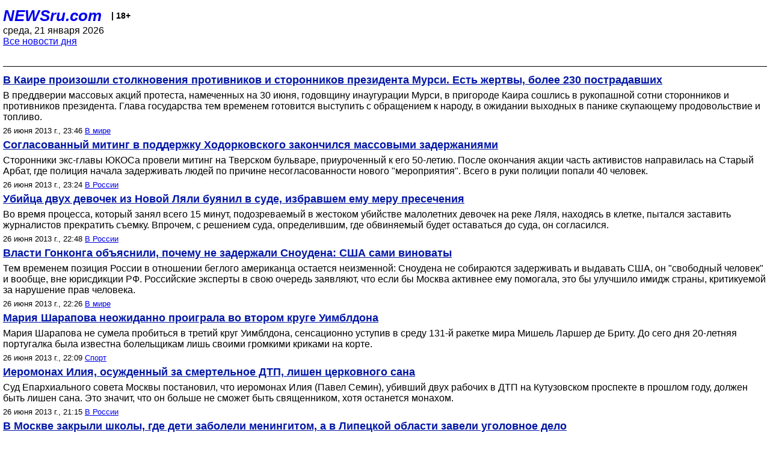

--- FILE ---
content_type: text/html; charset=utf-8
request_url: https://palm.newsru.com/allnews/26jun2013/
body_size: 43947
content:

<!DOCTYPE html>
<html lang="ru">


<head>
	<meta name=viewport content="width=device-width, initial-scale=1" />

	<meta http-equiv="content-type" content="text/html; charset=utf-8">
	<link rel="icon" href="https://static.newsru.com/v2/img/icons/favicon.ico" type="image/x-icon" />
	<link rel="icon" type="image/png" href="https://static.newsru.com/v2/img/icons/favicon.ico" />   
	
	<link rel="stylesheet" type="text/css" href="https://static.newsru.com/v2/palm/css/main-base-pref.css" media="screen" />

	<meta name="Keywords" content="новости, россия, рф, политика, тв, телевидение, экономика, криминал, культура, религия, спорт, культура, архив, ntvru, ntv, russian, tv, live, video, on-air, russia, news, politics, business, economy, crime, sport, culture, arts, religion, ньюсра" />

	
	<link rel="stylesheet" type="text/css" href="https://static.newsru.com/v2/palm/css/spiegel-pref.css?v=26" media="screen" />	
	<link rel="stylesheet" type="text/css" href="https://static.newsru.com/v2/palm/css/informer-pref.css?v=26" media="screen" />
	<link rel="stylesheet" type="text/css" href="https://static.newsru.com/v2/palm/css/section-pref.css?v=26" media="screen" />
	

	

    <meta http-equiv="content-type" content="text/html; charset=utf-8">
    <link rel="icon" href="https://static.newsru.com/static/v3/img/icons/favicon.ico" type="image/x-icon" />
    <link rel="apple-touch-icon" href="https://static.newsru.com/static/v3/img/icons/apple-icon.png" />
    <link rel="canonical" href="https://www.newsru.com/allnews/26jun2013/" />
    


    
        
            <title>NEWSru.com :: Все новости дня 26 июня 2013</title>
<meta name="Description" content="Лента интересных новостей дня в хронологическом порядке 26.06.2013." />
        
        
        
        
    

        


</head>

<body>
<!-- pixels //-->
<!-- Yandex.Metrika counter -->
<script type="text/javascript" >
   (function(m,e,t,r,i,k,a){m[i]=m[i]||function(){(m[i].a=m[i].a||[]).push(arguments)};
   m[i].l=1*new Date();k=e.createElement(t),a=e.getElementsByTagName(t)[0],k.async=1,k.src=r,a.parentNode.insertBefore(k,a)})
   (window, document, "script", "https://mc.yandex.ru/metrika/tag.js", "ym");

   ym(37289910, "init", {
        clickmap:true,
        trackLinks:true,
        accurateTrackBounce:true
   });
</script>
<noscript><div><img src="https://mc.yandex.ru/watch/37289910" style="position:absolute; left:-9999px;" alt="" /></div></noscript>
<!-- /Yandex.Metrika counter -->
<!-- Google Analitycs -->
<script>
  (function(i,s,o,g,r,a,m){i['GoogleAnalyticsObject']=r;i[r]=i[r]||function(){
  (i[r].q=i[r].q||[]).push(arguments)},i[r].l=1*new Date();a=s.createElement(o),
  m=s.getElementsByTagName(o)[0];a.async=1;a.src=g;m.parentNode.insertBefore(a,m)
  })(window,document,'script','https://www.google-analytics.com/analytics.js','ga');

  ga('create', 'UA-86394340-1', 'auto');
  ga('send', 'pageview');

</script>
<!-- /Google Analitycs -->
<noindex>
<!-- Rating@Mail.ru counter -->
<script type="text/javascript">
var _tmr = window._tmr || (window._tmr = []);
_tmr.push({id: "91013", type: "pageView", start: (new Date()).getTime()});
(function (d, w, id) {
  if (d.getElementById(id)) return;
  var ts = d.createElement("script"); ts.type = "text/javascript"; ts.async = true; ts.id = id;
  ts.src = "https://top-fwz1.mail.ru/js/code.js";
  var f = function () {var s = d.getElementsByTagName("script")[0]; s.parentNode.insertBefore(ts, s);};
  if (w.opera == "[object Opera]") { d.addEventListener("DOMContentLoaded", f, false); } else { f(); }
})(document, window, "topmailru-code");
</script><noscript><div>
<img src="https://top-fwz1.mail.ru/counter?id=91013;js=na" style="border:0;position:absolute;left:-9999px;" alt="Top.Mail.Ru" />
</div></noscript>
<!-- //Rating@Mail.ru counter -->
</noindex>   
<div class="page">
    <div class="content">
 
                    
			<div class="header-items">
				<div class="header-logo">
				<a href="/" class="header-a">NEWSru.com</a>
				<span style="position: relative; top: -4px; color: #000; font-size: 14px; font-weight: bold;" >&nbsp;&nbsp;&nbsp;|&nbsp;18+</span>
				<br />
				среда, 21 января 2026
                <br/>
                
                
                <a  href="/allnews/26jun2013/">Все новости дня</a>
                
                <br />

                
</a>


				</div>
			</div>

        <div class="main_row">


            <div class="body-page-center-column">   
                
<link rel="stylesheet" type="text/css" href="https://static.newsru.com/v2/palm/css/allnews-pref.css?v=26" media="screen">

<div class="content-main">

        
    


    <div class="inner-news-item">

        <div class="index-news-content">
            <a href="/world/26jun2013/clashcairo.html" class="index-news-title">
                В Каире произошли столкновения противников и сторонников президента Мурси. Есть жертвы, более 230 пострадавших
            </a>
            <a href="/world/26jun2013/clashcairo.html" class="index-news-text">В преддверии массовых акций протеста, намеченных на 30 июня, годовщину инаугурации Мурси, в пригороде Каира сошлись в рукопашной сотни сторонников и противников президента. Глава государства тем временем готовится выступить с обращением к народу, в ожидании выходных в панике скупающему продовольствие и топливо.</a>
            <span class="index-news-date">
                
                26 июня 2013 г., 23:46
                
            <a href="/world/26jun2013/">В мире</a>   
            </span>
            
        </div>

    </div>




    <div class="inner-news-item">

        <div class="index-news-content">
            <a href="/russia/26jun2013/mitinghodor.html" class="index-news-title">
                Согласованный митинг в поддержку Ходорковского закончился массовыми задержаниями
            </a>
            <a href="/russia/26jun2013/mitinghodor.html" class="index-news-text">Сторонники экс-главы ЮКОСа провели митинг на Тверском бульваре, приуроченный к его 50-летию. После окончания акции часть активистов направилась на Старый Арбат, где полиция начала задерживать людей по причине несогласованности нового "мероприятия". Всего в руки полиции попали 40 человек.</a>
            <span class="index-news-date">
                
                26 июня 2013 г., 23:24
                
            <a href="/russia/26jun2013/">В России</a>   
            </span>
            
        </div>

    </div>




    <div class="inner-news-item">

        <div class="index-news-content">
            <a href="/russia/26jun2013/newlyalya.html" class="index-news-title">
                Убийца двух девочек из Новой Ляли буянил в суде, избравшем ему меру пресечения
            </a>
            <a href="/russia/26jun2013/newlyalya.html" class="index-news-text">Во время процесса, который занял всего 15 минут, подозреваемый в жестоком убийстве малолетних девочек на реке Ляля, находясь в клетке, пытался заставить журналистов прекратить съемку. Впрочем, с решением суда, определившим, где обвиняемый будет оставаться до суда, он согласился.</a>
            <span class="index-news-date">
                
                26 июня 2013 г., 22:48
                
            <a href="/russia/26jun2013/">В России</a>   
            </span>
            
        </div>

    </div>




    <div class="inner-news-item">

        <div class="index-news-content">
            <a href="/world/26jun2013/snowdenhon.html" class="index-news-title">
                Власти Гонконга объяснили, почему не задержали Сноудена: США сами виноваты
            </a>
            <a href="/world/26jun2013/snowdenhon.html" class="index-news-text">Тем временем позиция России в отношении беглого американца остается неизменной: Сноудена не собираются задерживать и выдавать США, он "свободный человек" и вообще, вне юрисдикции РФ. Российские эксперты в свою очередь заявляют, что если бы Москва активнее ему помогала, это бы улучшило имидж страны, критикуемой за нарушение прав человека.</a>
            <span class="index-news-date">
                
                26 июня 2013 г., 22:26
                
            <a href="/world/26jun2013/">В мире</a>   
            </span>
            
        </div>

    </div>




    <div class="inner-news-item">

        <div class="index-news-content">
            <a href="/sport/26jun2013/sharapova.html" class="index-news-title">
                Мария Шарапова неожиданно проиграла во втором круге Уимблдона
            </a>
            <a href="/sport/26jun2013/sharapova.html" class="index-news-text">Мария Шарапова не сумела пробиться в третий круг Уимблдона, сенсационно уступив в среду 131-й ракетке мира Мишель Ларшер де Бриту. До сего дня 20-летняя португалка была известна болельщикам лишь своими громкими криками на корте.</a>
            <span class="index-news-date">
                
                26 июня 2013 г., 22:09
                
            <a href="/sport/26jun2013/">Спорт</a>   
            </span>
            
        </div>

    </div>




    <div class="inner-news-item">

        <div class="index-news-content">
            <a href="/russia/26jun2013/semin.html" class="index-news-title">
                Иеромонах Илия, осужденный за смертельное ДТП, лишен церковного сана
            </a>
            <a href="/russia/26jun2013/semin.html" class="index-news-text">Суд Епархиального совета Москвы постановил, что иеромонах Илия (Павел Семин), убивший двух рабочих в ДТП на Кутузовском проспекте в прошлом году, должен быть лишен сана. Это значит, что он больше не сможет быть священником, хотя останется монахом.</a>
            <span class="index-news-date">
                
                26 июня 2013 г., 21:15
                
            <a href="/russia/26jun2013/">В России</a>   
            </span>
            
        </div>

    </div>




    <div class="inner-news-item">

        <div class="index-news-content">
            <a href="/russia/26jun2013/meningit2.html" class="index-news-title">
                В Москве закрыли школы, где дети заболели менингитом, а в Липецкой области завели уголовное дело
            </a>
            <a href="/russia/26jun2013/meningit2.html" class="index-news-text">Сколько продлится карантин в столице, неясно, но в департаменте физкультуры и спорта сомневаются, что дети подцепили инфекцию в школах: "Скорее всего, с родителями за границей". Чиновники шутят про невнимательность журналистов и уверяют, что серозный менингит - это не то же самое, что "серьезный". Между тем в Липецкой области 55 заболевших, в Астрахани - 19.</a>
            <span class="index-news-date">
                
                26 июня 2013 г., 21:12
                
            <a href="/russia/26jun2013/">В России</a>   
            </span>
            
        </div>

    </div>




    <div class="inner-news-item">

        <div class="index-news-content">
            <a href="/world/26jun2013/freemarry.html" class="index-news-title">
                "Любовь победила". Верховный суд США уравнял в правах однополые и традиционные браки
            </a>
            <a href="/world/26jun2013/freemarry.html" class="index-news-text">Эдди Виндзор, ныне 83-летняя, несколько лет назад потеряла свою супругу, с которой поженилась в Канаде, и была неприятно удивлена, что не может воспользоваться правами и льготами, предоставляемыми обычным супружеским парам. Дама прошла все судебные инстанции и добилась победы. Обама уже пообещал привести законодательство в соответствие с вердиктом.</a>
            <span class="index-news-date">
                
                26 июня 2013 г., 21:05
                
            <a href="/world/26jun2013/">В мире</a>   
            </span>
            
        </div>

    </div>




    <div class="inner-news-item">

        <div class="index-news-content">
            <a href="/finance/26jun2013/ruoffshore.html" class="index-news-title">
                Силуанов: не нужно запрещать госкомпаниям использовать офшоры, это "удобная форма юриспруденции"
            </a>
            <a href="/finance/26jun2013/ruoffshore.html" class="index-news-text">"На наш взгляд, не столь важно, где зарегистрирована компания, важно, уходит ли она от уплаты налогов," - считает министр финансов. Если компания раскрывает информацию о собственнике, она может использовать офшорную юрисдикцию.</a>
            <span class="index-news-date">
                
                26 июня 2013 г., 20:33
                
            <a href="/finance/26jun2013/">Экономика</a>   
            </span>
            
        </div>

    </div>




    <div class="inner-news-item">

        <div class="index-news-content">
            <a href="/world/26jun2013/diamond.html" class="index-news-title">
                В Лесото найден третий за полтора месяца алмаз весом свыше 100 карат
            </a>
            <a href="/world/26jun2013/diamond.html" class="index-news-text">С конца мая на шахте "Летсенг" было найдено уже три внушительных алмаза, что весьма удачно сказалось на стоимости акций компании-добытчика: отмечен рост почти в 8%. Впрочем, более чем вековому рекорду в добыче крупных алмазов, как и рекордам данной шахты, удалось устоять.</a>
            <span class="index-news-date">
                
                26 июня 2013 г., 20:19
                
            <a href="/world/26jun2013/">В мире</a>   
            </span>
            
        </div>

    </div>




    <div class="inner-news-item">

        <div class="index-news-content">
            <a href="/finance/26jun2013/rurupotato.html" class="index-news-title">
                Россельхознадзор хочет использовать ВТО для защиты России от европейского картофеля
            </a>
            <a href="/finance/26jun2013/rurupotato.html" class="index-news-text">В Женеве проходит 57-е заседание комитета ВТО по применению санитарных и фитосанитарных мер (СФС) в торговле, на котором представитель ведомства высказал "серьезную озабоченность"
по поводу отсутствия должных гарантий безопасности поставок продукции в РФ из ЕС.</a>
            <span class="index-news-date">
                
                26 июня 2013 г., 20:10
                
            <a href="/finance/26jun2013/">Экономика</a>   
            </span>
            
        </div>

    </div>




    <div class="inner-news-item">

        <div class="index-news-content">
            <a href="/finance/26jun2013/mdvcmptn.html" class="index-news-title">
                Медведев посетовал на низкую долю поставок малого и среднего бизнеса в госзакупках 
            </a>
            <a href="/finance/26jun2013/mdvcmptn.html" class="index-news-text">Премьер проиллюстрировал незначительность этого количества - 2% - примером из практики США, где доля малых и средних компаний в поставках для нужд армии составляет 30%. "Почувствуйте разницу", &#8211; резюмировал глава правительства.</a>
            <span class="index-news-date">
                
                26 июня 2013 г., 19:46
                
            <a href="/finance/26jun2013/">Экономика</a>   
            </span>
            
        </div>

    </div>




    <div class="inner-news-item">

        <div class="index-news-content">
            <a href="/world/26jun2013/timoshenko.html" class="index-news-title">
                "Процесс застрял": Тимошенко никак не хотят отпускать на лечение в Германию
            </a>
            <a href="/world/26jun2013/timoshenko.html" class="index-news-text">Экс-премьеру не дают разрешение на выезд за границу, так как украинские врачи и чиновники убеждены, что состояние ее здоровья не столь худо, чтобы прибегать к помощи иностранцев. Германские медики, регулярно осматривающие именитую пациентку в харьковской больнице, в ходе последнего визита на этой почве даже поругались с украинскими коллегами.</a>
            <span class="index-news-date">
                
                26 июня 2013 г., 19:41
                
            <a href="/world/26jun2013/">В мире</a>   
            </span>
            
        </div>

    </div>




    <div class="inner-news-item">

        <div class="index-news-content-wo-img">
            <a href="/blog/26jun2013/florida.html" class="index-news-title">
                Блог masterok: "Морская железная дорога"
            </a>
            <a href="/blog/26jun2013/florida.html" class="index-news-text">В начале XX века в штате Флорида началось строительство железной дороги, часть которой проходила над водами Мексиканского залива. Грандиозный проект, названный "Восьмым чудом света", и его печальный финал.</a>
            <span class="index-news-date">
                
                26 июня 2013 г., 19:16
                
            <a href="/blog/26jun2013/">Мнения</a>   
            </span>
            
        </div>

    </div>




    <div class="inner-news-item">

        <div class="index-news-content">
            <a href="/realty/26jun2013/polonsky.html" class="index-news-title">
                Полонский продал остров в Камбодже и, возможно, покинул страну, признал его адвокат
            </a>
            <a href="/realty/26jun2013/polonsky.html" class="index-news-text">Бизнесмена, на родине разыскиваемого в связи с обвинением в краже 5,7 млрд рублей у дольщиков, нет ни в провинции Сианук, ни на островах у побережья. Но паспорт его в местном суде, а на только что купленном взамен старого острове идет строительство. Между тем израильтяне задумались, стоит ли давать Полонскому израильский паспорт.</a>
            <span class="index-news-date">
                
                26 июня 2013 г., 19:02
                
            <a href="/realty/26jun2013/">Недвижимость</a>   
            </span>
            
        </div>

    </div>




    <div class="inner-news-item">

        <div class="index-news-content">
            <a href="/russia/26jun2013/voice.html" class="index-news-title">
                Минюст приостановил деятельность "Голоса", не зарегистрировавшегося "иностранным агентом"
            </a>
            <a href="/russia/26jun2013/voice.html" class="index-news-text">Некоммерческая ассоциация "Голос", занимающаяся защитой прав избирателей, не соблюла требования закона об НКО, потому ее деятельность была приостановлена, сообщили в Минюсте. Запрет на ведение общественной деятельности продлится до конца года.</a>
            <span class="index-news-date">
                
                26 июня 2013 г., 18:42
                
            <a href="/russia/26jun2013/">В России</a>   
            </span>
            
        </div>

    </div>




    <div class="inner-news-item">

        <div class="index-news-content">
            <a href="/russia/26jun2013/sovfed.html" class="index-news-title">
                Совфед разом защитил верующих, пригрозил пиратам и свадебным стрелкам и одобрил пакет "антигейских" законов
            </a>
            <a href="/russia/26jun2013/sovfed.html" class="index-news-text">Верхняя палата парламента согласилась с Госдумой в том, что российских сирот не должны усыновлять зарубежные представители секс-меньшинств, что пропагандировать гомосексуализм в России не стоит, как и стрелять на праздновании вступления во вполне традиционные союзы, а также бесплатно скачивать в Сети чужую интеллектуальную собственность.</a>
            <span class="index-news-date">
                
                26 июня 2013 г., 18:32
                
            <a href="/russia/26jun2013/">В России</a>   
            </span>
            
        </div>

    </div>




    <div class="inner-news-item">

        <div class="index-news-content">
            <a href="http://www.meddaily.ru/article/26Jun2013/serakk" class="index-news-title">
                Лечение болезни сердца может способствовать развитию рака
            </a>
            <a href="http://www.meddaily.ru/article/26Jun2013/serakk" class="index-news-text">Рак и остановка сердца связаны. Об этом говорит статистика. Одна из теорий предлагает следующее объяснение: виноваты лекарства, назначаемые при сердечном приступе, стресс и воспалительные процессы в теле человека.</a>
            <span class="index-news-date">
                
                26 июня 2013 г., 18:07
                
            <a href="http://www.meddaily.ru/article/26jun2013/">Медицина</a>   
            </span>
            
        </div>

    </div>




    <div class="inner-news-item">

        <div class="index-news-content">
            <a href="/cinema/26jun2013/sopranobroadw.html" class="index-news-title">
                Бродвей на минуту погрузится во тьму в память о Гандольфини
            </a>
            <a href="/cinema/26jun2013/sopranobroadw.html" class="index-news-text">Акция Бродвейской лиги пройдет в среду в 20:00. Театральная ассоциация выразила соболезнования семье и друзьям Гандольфини, а также поклонникам его таланта. Директор лиги заявила, что он был "непревзойденным актером, приносившим индивидуальность в каждую роль и устанавливавшим настоящую связь со зрителем".</a>
            <span class="index-news-date">
                
                26 июня 2013 г., 18:05
                
            <a href="/cinema/26jun2013/">Культура</a>   
            </span>
            
        </div>

    </div>




    <div class="inner-news-item">

        <div class="index-news-content-wo-img">
            <a href="/blog/26jun2013/vybor.html" class="index-news-title">
                Борис Акунин: "Проблема выбора"
            </a>
            <a href="/blog/26jun2013/vybor.html" class="index-news-text">Писатель замечает, что о человеке можно судить по тому выбору, какой он делает в тяжелой жизненной ситуации. Пять развилок на жизненном пути Михаила Ходорковского, которые превратили бывшего олигарха в символ мужества и достоинства.</a>
            <span class="index-news-date">
                
                26 июня 2013 г., 17:53
                
            <a href="/blog/26jun2013/">Мнения</a>   
            </span>
            
        </div>

    </div>




    <div class="inner-news-item">

        <div class="index-news-content">
            <a href="/world/26jun2013/rudd.html" class="index-news-title">
                Премьер-министром Австралии стал Кевин Радд, а его предшественницу напоследок высмеяли
            </a>
            <a href="/world/26jun2013/rudd.html" class="index-news-text">Радд уже был премьером в 2007 - 2010 годах, потом его сменила Джулия Гиллард. Восстановление его в должности можно расценивать как последнюю попытку поднять рейтинг правящей Лейбористской партии перед парламентскими выборами, чего не удалось Гиллард. Зато она снялась в умилительной фотосессии, за что над ней уже посмеялись конкуренты.</a>
            <span class="index-news-date">
                
                26 июня 2013 г., 17:47
                
            <a href="/world/26jun2013/">В мире</a>   
            </span>
            
        </div>

    </div>




    <div class="inner-news-item">

        <div class="index-news-content">
            <a href="/russia/26jun2013/mbh.html" class="index-news-title">
                Ходорковского с юбилеем поздравили политики и "коллеги по несчастью", а недоброжелатели устроили неприятный сюрприз
            </a>
            <a href="/russia/26jun2013/mbh.html" class="index-news-text">В день рождения знаменитого заключенного не менее известные его сторонники разместили на сайте Ходорковского свои поздравления и пожелания скорейшего освобождения. Среди тех, кто решил обратиться к экс-главе ЮКОСа публично, оказались и действующие политики. Некие лица попытались омрачить им праздник и сорвали работу сайта.</a>
            <span class="index-news-date">
                
                26 июня 2013 г., 17:35
                
            <a href="/russia/26jun2013/">В России</a>   
            </span>
            
        </div>

    </div>




    <div class="inner-news-item">

        <div class="index-news-content">
            <a href="https://www.inopressa.ru/article/26Jun2013/faz/hermitage.html" class="index-news-title">
                Когда снайперы карабкались на музейную крышу
            </a>
            <a href="https://www.inopressa.ru/article/26Jun2013/faz/hermitage.html" class="index-news-text">По мнению немецких музейщиков, в России экспонатам "трофейной" выставки "Бронзовый век. Европа без границ" недостает раннеисторического контекста, который есть в Берлине. А в Москве и Петербурге эти вещи - экзотика, и их снова спрячут в хранилище.</a>
            <span class="index-news-date">
                
                26 июня 2013 г., 17:23
                
            <a href="https://www.inopressa.ru/article/26jun2013/">Инопресса</a>   
            </span>
            
        </div>

    </div>




    <div class="inner-news-item">

        <div class="index-news-content">
            <a href="/auto/26jun2013/record.html" class="index-news-title">
                Британский лорд превзошел рекорд скорости, державшийся 40 лет
            </a>
            <a href="/auto/26jun2013/record.html" class="index-news-text">Обладатель нового рекорда - бывший министр науки Великобритании и основатель компании Drayson Racing Technologies лорд Пол Дрейсон. На облегченной версии спортпрототипа B12 69/EV он набрал 328,6 км/ч.
</a>
            <span class="index-news-date">
                
                26 июня 2013 г., 17:14
                
            <a href="/auto/26jun2013/">Автоновости</a>   
            </span>
            
        </div>

    </div>




    <div class="inner-news-item">

        <div class="index-news-content">
            <a href="/cinema/26jun2013/parisjackson.html" class="index-news-title">
                Родные дочери Майкла Джексона обвинили "троллей" из Facebook в попытке самоубийства Пэрис
            </a>
            <a href="/cinema/26jun2013/parisjackson.html" class="index-news-text">По их словам, в последнее время Пэрис получала множество злобных комментариев от пользователей, касающихся ее образа жизни, когда отец был жив. "Тролли" доходили до обвинений девочки в смерти поп-короля. Родные попросили руководство соцсети удалить ее аккаунт, но им отказали - она старше 13 лет.</a>
            <span class="index-news-date">
                
                26 июня 2013 г., 17:13
                
            <a href="/cinema/26jun2013/">Культура</a>   
            </span>
            
        </div>

    </div>




    <div class="inner-news-item">

        <div class="index-news-content">
            <a href="http://www.meddaily.ru/article/26Jun2013/cvetposu" class="index-news-title">
                Восприятие продуктов питания обусловлено тем, какая используется посуда 
            </a>
            <a href="http://www.meddaily.ru/article/26Jun2013/cvetposu" class="index-news-text">Вкус еды зависит от формы, цвета, веса и прочих характеристик столовых приборов. Так, располагаясь на кончике ножа, пища становится "соленой". А густота продукта повышается, когда человек ест пластиковой ложкой.</a>
            <span class="index-news-date">
                
                26 июня 2013 г., 17:04
                
            <a href="http://www.meddaily.ru/article/26jun2013/">Медицина</a>   
            </span>
            
        </div>

    </div>




    <div class="inner-news-item">

        <div class="index-news-content">
            <a href="https://www.inopressa.ru/article/26Jun2013/wsj/obama.html" class="index-news-title">
                "Углекислый" президент
            </a>
            <a href="https://www.inopressa.ru/article/26Jun2013/wsj/obama.html" class="index-news-text">В то время как 12 млн американцев остаются без работы, а доходы населения сокращаются, Обама говорит о новых налогах на энергию и санкциях, которые приведут к сокращению рабочих мест, дальнейшему снижению доходов и замедлению экономического роста.</a>
            <span class="index-news-date">
                
                26 июня 2013 г., 17:04
                
            <a href="https://www.inopressa.ru/article/26jun2013/">Инопресса</a>   
            </span>
            
        </div>

    </div>




    <div class="inner-news-item">

        <div class="index-news-content">
            <a href="/russia/26jun2013/snow3.html" class="index-news-title">
                Шереметьевский пленник: Сноуден покинул капсулу и дважды не смог улететь из Москвы
            </a>
            <a href="/russia/26jun2013/snow3.html" class="index-news-text">По словам экспертов, бывает, что люди надолго задерживаются в терминалах - женятся, рожают детей. И если Сноуден уже получил от Эквадора документы о статусе беженца и имеет билет, пусть и просроченный, он может прямо в "Шереметьево" получить транзитную визу. И сколь угодно долго оставаться в аэропорту, ожидая удобного для бегства момента.</a>
            <span class="index-news-date">
                
                26 июня 2013 г., 17:01
                
            <a href="/russia/26jun2013/">В России</a>   
            </span>
            
        </div>

    </div>




    <div class="inner-news-item">

        <div class="index-news-content">
            <a href="/hitech/26jun2013/wifi.html" class="index-news-title">
                Правительство Москвы выложило в интернет карту 132 точек бесплатного Wi-Fi в парках города
            </a>
            <a href="/hitech/26jun2013/wifi.html" class="index-news-text">Воспользоваться бесплатным интернетом жители Москвы могут в 13 парках: "Сокольники", "Кузьминки", "Сад Эрмитаж", "Измайловский парк", "Красная Пресня", "Сад культуры и отдыха им. Н.Э.Баумана", "Таганский", "Лианозовский", "Перовский парк культуры и отдыха", "Люблино", "Бабушкинский", "Северное Тушино" и "Фили".</a>
            <span class="index-news-date">
                
                26 июня 2013 г., 16:51
                
            <a href="/hitech/26jun2013/">Технологии</a>   
            </span>
            
        </div>

    </div>




    <div class="inner-news-item">

        <div class="index-news-content">
            <a href="https://www.inopressa.ru/article/26Jun2013/forbes/russia.html" class="index-news-title">
                Россия после Путина 
            </a>
            <a href="https://www.inopressa.ru/article/26Jun2013/forbes/russia.html" class="index-news-text">Кремль призадумался, как следует руководить страной после ухода Путина - "лидера-объединителя". В прошлом у России были трудности с передачей власти после правления автократов. Сможет ли Путин покинуть свой пост, не дестабилизируя систему в целом?</a>
            <span class="index-news-date">
                
                26 июня 2013 г., 16:51
                
            <a href="https://www.inopressa.ru/article/26jun2013/">Инопресса</a>   
            </span>
            
        </div>

    </div>




    <div class="inner-news-item">

        <div class="index-news-content">
            <a href="/russia/26jun2013/expoliceman.html" class="index-news-title">
                Бывший полицейский из Петербурга, обстрелявший машину в ходе дорожного конфликта, задержан и опознан
            </a>
            <a href="/russia/26jun2013/expoliceman.html" class="index-news-text">Водитель, выстреливший по подрезавшей его машине, был уволен из органов внутренних дел в 2008 году. Ему избрали меру пресечения в виде подписки о невыезде. Возбуждено уголовное дело по статье "хулиганство". Нарушителя опознал раненый в плечо пострадавший.</a>
            <span class="index-news-date">
                
                26 июня 2013 г., 16:45
                
            <a href="/russia/26jun2013/">В России</a>   
            </span>
            
        </div>

    </div>




    <div class="inner-news-item">

        <div class="index-news-content">
            <a href="/sport/26jun2013/bilic.html" class="index-news-title">
                Бывший тренер "Локомотива" возглавил турецкий "Бешикташ"
            </a>
            <a href="/sport/26jun2013/bilic.html" class="index-news-text">Бывший наставник московского "Локомотива" и сборной Хорватии по футболу Славен Билич назначен главным тренером "Бешикташа". Однако 44-летний Билич не получит шанс попробовать свои силы в еврокубках в грядущем сезоне.</a>
            <span class="index-news-date">
                
                26 июня 2013 г., 16:42
                
            <a href="/sport/26jun2013/">Спорт</a>   
            </span>
            
        </div>

    </div>




    <div class="inner-news-item">

        <div class="index-news-content-wo-img">
            <a href="/blog/26jun2013/podpisi.html" class="index-news-title">
                Блог plutovstvo007: "Собянин и его подписи"
            </a>
            <a href="/blog/26jun2013/podpisi.html" class="index-news-text">Блоггер отмечает, что отсутствие ажиотажа возле подписных пунктов в поддержку Сергея Собянина на выборах мэра не означает, что представленные подписи будут "нарисованными". А вот другие самовыдвиженцы пока вовсе не замечены за сбором подписей.</a>
            <span class="index-news-date">
                
                26 июня 2013 г., 16:39
                
            <a href="/blog/26jun2013/">Мнения</a>   
            </span>
            
        </div>

    </div>




    <div class="inner-news-item">

        <div class="index-news-content">
            <a href="/cinema/26jun2013/pyeha.html" class="index-news-title">
                Эдите Пьехе предстоит нейрохирургическая операция - она не может ходить
            </a>
            <a href="/cinema/26jun2013/pyeha.html" class="index-news-text">Каждое движение причиняет артистке невыносимую боль. Врачи готовят певицу к радиочастотной денервации - операции по удалению нерва, из-за которого в последнее время она не может свободно ходить. Операция пройдет в Петербурге под контролем высококвалифицированных медиков из Израиля.</a>
            <span class="index-news-date">
                
                26 июня 2013 г., 16:34
                
            <a href="/cinema/26jun2013/">Культура</a>   
            </span>
            
        </div>

    </div>




    <div class="inner-news-item">

        <div class="index-news-content">
            <a href="/hitech/26jun2013/konkurs.html" class="index-news-title">
                Организаторы конкурса "Россия 10" выявили в Рунете массовую накрутку голосов
            </a>
            <a href="/hitech/26jun2013/konkurs.html" class="index-news-text">Во время конкурса, который проводится с целью выбрать 10 визуальных символов России путем народного голосования, IT-специалисты ВГТРК, сопровождающие проект, обнаружили массовую фальсификацию голосов, поданных за башкирский объект "Шиханы". Таких голосов оказалось десятки тысяч.</a>
            <span class="index-news-date">
                
                26 июня 2013 г., 16:32
                
            <a href="/hitech/26jun2013/">Технологии</a>   
            </span>
            
        </div>

    </div>




    <div class="inner-news-item">

        <div class="index-news-content">
            <a href="https://www.inopressa.ru/article/26Jun2013/foreignpolicy/snowden_moscow.html" class="index-news-title">
                 Разоблачители: "И на том спасибо, Сноуден"!
            </a>
            <a href="https://www.inopressa.ru/article/26Jun2013/foreignpolicy/snowden_moscow.html" class="index-news-text">Поддержка Сноудена начала уменьшаться. Известные борцы со злоупотреблениями теперь обеспокоены тем, что бегство Сноудена к геополитическим противникам Америки позволит легче заклеймить будущих разоблачителей как врагов государства.</a>
            <span class="index-news-date">
                
                26 июня 2013 г., 16:32
                
            <a href="https://www.inopressa.ru/article/26jun2013/">Инопресса</a>   
            </span>
            
        </div>

    </div>




    <div class="inner-news-item">

        <div class="index-news-content">
            <a href="/finance/26jun2013/grcnportsstrike.html" class="index-news-title">
                Греческие портовики бастуют, протестуя против правительства и китайцев
            </a>
            <a href="/finance/26jun2013/grcnportsstrike.html" class="index-news-text">Участники акции требуют пересмотреть планы правительства приватизировать два крупнейших порта страны в Пирее и Салониках, а также изменить "средневековые условия труда", которые установила китайская компания-оператор COSCO  на втором причале пирейского порта.</a>
            <span class="index-news-date">
                
                26 июня 2013 г., 16:27
                
            <a href="/finance/26jun2013/">Экономика</a>   
            </span>
            
        </div>

    </div>




    <div class="inner-news-item">

        <div class="index-news-content">
            <a href="/realty/26jun2013/vlad_teatr.html" class="index-news-title">
                Недостроенный к саммиту АТЭС-2012 театр во Владивостоке  откроют  за счет средств на морг  и  ветеранов
            </a>
            <a href="/realty/26jun2013/vlad_teatr.html" class="index-news-text">Депутаты в Приморье одобрили предложение администрации края выделить более 30 млн рублей на пышную церемонию открытия  Театра оперы и балета, намеченную на сентябрь. Но сначала необходимо было найти в казне полмиллиарда рублей на его достройку. </a>
            <span class="index-news-date">
                
                26 июня 2013 г., 16:17
                
            <a href="/realty/26jun2013/">Недвижимость</a>   
            </span>
            
        </div>

    </div>




    <div class="inner-news-item">

        <div class="index-news-content">
            <a href="http://www.meddaily.ru/article/26Jun2013/alta_i" class="index-news-title">
                Американские онкологи помогут российским коллегам создать новые виды терапии
            </a>
            <a href="http://www.meddaily.ru/article/26Jun2013/alta_i" class="index-news-text">В Алтайском крае заработает уникальный российско-американский противораковый центр. Здесь займутся разработкой методов раннего выявления рака и противораковых средств, включая те, что используют синтетические антитела.</a>
            <span class="index-news-date">
                
                26 июня 2013 г., 16:02
                
            <a href="http://www.meddaily.ru/article/26jun2013/">Медицина</a>   
            </span>
            
        </div>

    </div>




    <div class="inner-news-item">

        <div class="index-news-content">
            <a href="/world/26jun2013/protestberl.html" class="index-news-title">
                Сторонники Берлускони провели в его защиту акцию под лозунгом "Все мы проститутки"

            </a>
            <a href="/world/26jun2013/protestberl.html" class="index-news-text">Протестующие против сурового приговора экс-премьеру собрались на центральной площади Рима: организатор мероприятия красил губы на сцене, а подруга Берлускони назвала решение суда "позорным и неприличным". Между тем процесс по  "делу Руби" может продолжиться: судьи подозревают, что свидетели защиты могли лгать.</a>
            <span class="index-news-date">
                
                26 июня 2013 г., 16:01
                
            <a href="/world/26jun2013/">В мире</a>   
            </span>
            
        </div>

    </div>




    <div class="inner-news-item">

        <div class="index-news-content">
            <a href="/world/26jun2013/gavana.html" class="index-news-title">
                Репортеры, улетевшие в Гавану без Сноудена, поблагодарили за каникулы и выпили за его здоровье
            </a>
            <a href="/world/26jun2013/gavana.html" class="index-news-text">В понедельник разоблачитель американских спецслужб должен был отправиться на Кубу, но так и не объявился на борту, хотя на рейс зарегистрировался. Главным героем этой истории, за неимением самого Сноудена, стало кресло 17А. Многочисленным журналистам на борту только и оставалось, что фотографировать пустое сиденье.</a>
            <span class="index-news-date">
                
                26 июня 2013 г., 15:52
                
            <a href="/world/26jun2013/">В мире</a>   
            </span>
            
        </div>

    </div>




    <div class="inner-news-item">

        <div class="index-news-content">
            <a href="https://www.inopressa.ru/article/26Jun2013/sueddeutsche/spam.html" class="index-news-title">
                "Я считаю спам недобровольной литературой"
            </a>
            <a href="https://www.inopressa.ru/article/26Jun2013/sueddeutsche/spam.html" class="index-news-text">Немецкий блоггер Сюзанне Райндке написала книгу, целиком состоящую из интернет-спама. Спам - замечательное зеркало нашего общества и выделился, наряду с интернет-романами, твиттературой и sms-стихами, в особый вид литературы - "спам-литературу".</a>
            <span class="index-news-date">
                
                26 июня 2013 г., 15:48
                
            <a href="https://www.inopressa.ru/article/26jun2013/">Инопресса</a>   
            </span>
            
        </div>

    </div>




    <div class="inner-news-item">

        <div class="index-news-content">
            <a href="/sport/26jun2013/gto.html" class="index-news-title">
                Министерство спорта одобрило концепцию аналога советского комплекса ГТО
            </a>
            <a href="/sport/26jun2013/gto.html" class="index-news-text">Задачи комплекса: увеличение доли граждан, систематически занимающихся физической культурой и спортом, к 2020 году до 57 миллионов человек (40%), доведение их двигательной активности до 6 часов в неделю.</a>
            <span class="index-news-date">
                
                26 июня 2013 г., 15:42
                
            <a href="/sport/26jun2013/">Спорт</a>   
            </span>
            
        </div>

    </div>




    <div class="inner-news-item">

        <div class="index-news-content">
            <a href="https://www.inopressa.ru/article/26Jun2013/dailymail/assad.html" class="index-news-title">
                "Мясник из Хамы", дядя сирийского диктатора, продал российскому магнату особняк в Париже за 60 млн фунтов
            </a>
            <a href="https://www.inopressa.ru/article/26Jun2013/dailymail/assad.html" class="index-news-text">Дядя сирийского диктатора Рифат Асад продал особняк в Париже за 60 млн фунтов стерлингов. По слухам, покупателем дома стал российский магнат, которого, вероятно, не беспокоит тот факт, что он платит такую сумму предполагаемому военному преступнику.</a>
            <span class="index-news-date">
                
                26 июня 2013 г., 15:37
                
            <a href="https://www.inopressa.ru/article/26jun2013/">Инопресса</a>   
            </span>
            
        </div>

    </div>




    <div class="inner-news-item">

        <div class="index-news-content">
            <a href="/cinema/26jun2013/lubimovtag.html" class="index-news-title">
                Любимов хочет оставить театр на Таганке без репертуара
            </a>
            <a href="/cinema/26jun2013/lubimovtag.html" class="index-news-text">Теперь режиссер требует запретить не только восемь спектаклей, где он числился автором инсценировки, но вообще все, включая те, где он выступал лишь в роли режиссера-постановщика. В РАО отметили, что Любимов имеет право запрещать ставить только свои авторские спектакли.</a>
            <span class="index-news-date">
                
                26 июня 2013 г., 15:32
                
            <a href="/cinema/26jun2013/">Культура</a>   
            </span>
            
        </div>

    </div>




    <div class="inner-news-item">

        <div class="index-news-content">
            <a href="/realty/26jun2013/pink_hotel.html" class="index-news-title">
                Итальянца,  выкрасившего отель в розовый цвет, оштрафовали на 20 тысяч евро
            </a>
            <a href="/realty/26jun2013/pink_hotel.html" class="index-news-text">Почему болонским чиновникам не понравилось оформление фасада, которое выбрал отельер, объяснить трудно. Но с городскими властями о вкусах тут спорить не принято. 
</a>
            <span class="index-news-date">
                
                26 июня 2013 г., 15:31
                
            <a href="/realty/26jun2013/">Недвижимость</a>   
            </span>
            
        </div>

    </div>




    <div class="inner-news-item">

        <div class="index-news-content">
            <a href="https://www.inopressa.ru/article/26Jun2013/elmundo/medicine.html" class="index-news-title">
                Великобритания разрешила использовать таблетки для профилактики рака груди
            </a>
            <a href="https://www.inopressa.ru/article/26Jun2013/elmundo/medicine.html" class="index-news-text">Отныне жительницы Британии, входящие в группу риска по раку груди, но не желающие делать превентивную операцию по примеру Анджелины Джоли, обрели дополнительное средство профилактики - препараты, влияющие на уровень эстрогена в организме.</a>
            <span class="index-news-date">
                
                26 июня 2013 г., 15:28
                
            <a href="https://www.inopressa.ru/article/26jun2013/">Инопресса</a>   
            </span>
            
        </div>

    </div>




    <div class="inner-news-item">

        <div class="index-news-content-wo-img">
            <a href="/blog/26jun2013/msk-kazan.html" class="index-news-title">
                Сергей Алексашенко: "Спешить надо!"
            </a>
            <a href="/blog/26jun2013/msk-kazan.html" class="index-news-text">Строительство скоростной железнодорожной магистрали между Москвой и Казанью обойдется бюджету в очень крупную сумму. При этом, пока что отсутствует какая-либо документация по проекту, что не помешало президенту назвать его окупаемым.</a>
            <span class="index-news-date">
                
                26 июня 2013 г., 15:26
                
            <a href="/blog/26jun2013/">Мнения</a>   
            </span>
            
        </div>

    </div>




    <div class="inner-news-item">

        <div class="index-news-content">
            <a href="/auto/26jun2013/dusternew.html" class="index-news-title">
                Обновленный Renault Duster получит свежее "лицо"
            </a>
            <a href="/auto/26jun2013/dusternew.html" class="index-news-text">Кроссовер получит модернизированную внешность, иначе оформленный интерьер и улучшенную шумоизоляцию. Двигатели будут более экономичными, а ценник останется прежним, утверждают СМИ.
</a>
            <span class="index-news-date">
                
                26 июня 2013 г., 15:26
                
            <a href="/auto/26jun2013/">Автоновости</a>   
            </span>
            
        </div>

    </div>




    <div class="inner-news-item">

        <div class="index-news-content">
            <a href="/finance/26jun2013/brookings.html" class="index-news-title">
                Как войти в число мировых столиц будущего: 10 секретов 
            </a>
            <a href="/finance/26jun2013/brookings.html" class="index-news-text">Brookings Institution сформулировал десять качеств, которые должны иметь мировые столицы будущего. Удачного географического расположения для этого недостаточно - важнее международные связи руководства и уровень образования горожан. У Москвы найдется три качества из нужных десяти.</a>
            <span class="index-news-date">
                
                26 июня 2013 г., 15:25
                
            <a href="/finance/26jun2013/">Экономика</a>   
            </span>
            
        </div>

    </div>




    <div class="inner-news-item">

        <div class="index-news-content">
            <a href="/hitech/26jun2013/vk_ydaleniye.html" class="index-news-title">
                "Яндекс" запустил проект по спасению песен, удаляемых из соцсети "ВКонтакте"
            </a>
            <a href="/hitech/26jun2013/vk_ydaleniye.html" class="index-news-text">На сайте "Яндекс.Музыка" появился сервис, позволяющий пользователям частично "спасти" свой медиаконтент из "ВКонтакте", где "аудиозаписи были изъяты из публичного доступа в связи с обращением правообладателей". Но сервис не копирует файлы, а получает через открытый API названия доступных аудиозаписей пользователей и сопоставляет их с каталогом "Яндекс.Музыки".</a>
            <span class="index-news-date">
                
                26 июня 2013 г., 15:25
                
            <a href="/hitech/26jun2013/">Технологии</a>   
            </span>
            
        </div>

    </div>




    <div class="inner-news-item">

        <div class="index-news-content">
            <a href="https://www.inopressa.ru/article/26Jun2013/diepresse/china.html" class="index-news-title">
                Следующий финансовый кризис начнется с Китая?
            </a>
            <a href="https://www.inopressa.ru/article/26Jun2013/diepresse/china.html" class="index-news-text">Инвесторы по всему миру опасаются появления признаков нового финансового кризиса. Истоки его могут быть в Китае, где наблюдаются огромная задолженность финансового сектора, тенденции к образованию пузыря недвижимости и спад экономического роста.</a>
            <span class="index-news-date">
                
                26 июня 2013 г., 15:24
                
            <a href="https://www.inopressa.ru/article/26jun2013/">Инопресса</a>   
            </span>
            
        </div>

    </div>




    <div class="inner-news-item">

        <div class="index-news-content">
            <a href="/finance/26jun2013/frsymbol.html" class="index-news-title">
                Эйфелева башня бастует второй день, главный символ Франции простаивает без туристов
            </a>
            <a href="/finance/26jun2013/frsymbol.html" class="index-news-text">Накануне ни один турист не смог подняться на Эйфелеву башню, и, по сообщениям СМИ, она все еще остается закрытой. Сотрудники требуют повышения зарплаты и улучшения условий труда. Последняя забастовка прошла в декабре 2010 года, однако меры на которых настаивали профсоюзы, со сих пор не приняты.</a>
            <span class="index-news-date">
                
                26 июня 2013 г., 15:15
                
            <a href="/finance/26jun2013/">Экономика</a>   
            </span>
            
        </div>

    </div>




    <div class="inner-news-item">

        <div class="index-news-content">
            <a href="https://www.inopressa.ru/article/26Jun2013/spiegel/usa.html" class="index-news-title">
                Верховный суд США подрывает избирательные права чернокожего населения
            </a>
            <a href="https://www.inopressa.ru/article/26Jun2013/spiegel/usa.html" class="index-news-text">Верховный суд США отменил ключевое положение закона об избирательных правах 1965 года, который является одним из главных антидискриминационных законов США. Это победа для консервативных политиков, пытающихся лишить меньшинства избирательных прав.</a>
            <span class="index-news-date">
                
                26 июня 2013 г., 15:14
                
            <a href="https://www.inopressa.ru/article/26jun2013/">Инопресса</a>   
            </span>
            
        </div>

    </div>




    <div class="inner-news-item">

        <div class="index-news-content">
            <a href="/auto/26jun2013/ovakimov.html" class="index-news-title">
                "Комиссар" Овакимов, обстрелявший байкеров на ТТК, задержан
            </a>
            <a href="/auto/26jun2013/ovakimov.html" class="index-news-text">ГУ МВД России по Москве публикует скудное описание инцидента, и потому сложно понять, чья же версия ближе к истине - байкеров или "Наших", которые встали на защиту своего активиста. </a>
            <span class="index-news-date">
                
                26 июня 2013 г., 15:07
                
            <a href="/auto/26jun2013/">Автоновости</a>   
            </span>
            
        </div>

    </div>




    <div class="inner-news-item">

        <div class="index-news-content">
            <a href="https://www.inopressa.ru/article/26Jun2013/wp/sanctions.html" class="index-news-title">
                Европа может ввести санкции по примеру американского "Закона Магнитского"
            </a>
            <a href="https://www.inopressa.ru/article/26Jun2013/wp/sanctions.html" class="index-news-text">В докладе по обстоятельствам смерти Магнитского, представленном в Комитет по правам человека при Совете Европы, резкой критике подвергаются российские власти, не привлекшие виновных к ответственности. Доклад послужит материалом для обсуждения в ПАСЕ.</a>
            <span class="index-news-date">
                
                26 июня 2013 г., 15:07
                
            <a href="https://www.inopressa.ru/article/26jun2013/">Инопресса</a>   
            </span>
            
        </div>

    </div>




    <div class="inner-news-item">

        <div class="index-news-content">
            <a href="/russia/26jun2013/meningit.html" class="index-news-title">
                Менингит докатился до Москвы - госпитализированы 36 детей. Минздрав: это "раздутая история"
            </a>
            <a href="/russia/26jun2013/meningit.html" class="index-news-text">По данным столичного правительства, за последние десять  дней в Первую  инфекционную  больницу поступили с менингитом шесть детей. У троих 14-летних подростков подтвердился серозный менингит. По сведениям Минздрава, с энтеровирусной инфекцией в столице госпитализированы 10 детей, семи из них поставлен диагноз "серозный менингит".</a>
            <span class="index-news-date">
                
                26 июня 2013 г., 15:06
                
            <a href="/russia/26jun2013/">В России</a>   
            </span>
            
        </div>

    </div>




    <div class="inner-news-item">

        <div class="index-news-content">
            <a href="http://www.meddaily.ru/article/26Jun2013/inspine" class="index-news-title">
                Смесь нервных клеток и особых лекарств дает надежду на избавление от паралича
            </a>
            <a href="http://www.meddaily.ru/article/26Jun2013/inspine" class="index-news-text">На протяжении многих лет ученые пытаются использовать инъекции клеток. Но клетки плохо растут, и мешает рубцовая ткань, блокирующая клеточную регенерацию. Однако специалистам, кажется, удалось решить эту проблему.</a>
            <span class="index-news-date">
                
                26 июня 2013 г., 15:05
                
            <a href="http://www.meddaily.ru/article/26jun2013/">Медицина</a>   
            </span>
            
        </div>

    </div>




    <div class="inner-news-item">

        <div class="index-news-content">
            <a href="/world/26jun2013/rocket.html" class="index-news-title">
                WT: Россия нарушает ракетный договор с США с помощью "Ярса"
            </a>
            <a href="/world/26jun2013/rocket.html" class="index-news-text">Договор о РСМД был заключен между Россией и США в 1987 году. Москве, впрочем, он никогда не нравился. По данным американской разведки, русские, несмотря на договор, создают новую ракету средней дальности - "Ярс-М". Чтобы избежать обвинений в нарушении соглашения, ей якобы "подделали" классификацию.</a>
            <span class="index-news-date">
                
                26 июня 2013 г., 14:58
                
            <a href="/world/26jun2013/">В мире</a>   
            </span>
            
        </div>

    </div>




    <div class="inner-news-item">

        <div class="index-news-content">
            <a href="https://www.inopressa.ru/article/26Jun2013/dailymail/kgb.html" class="index-news-title">
                Румынский перебежчик: КГБ заложил основы исламского терроризма, направленного против США и Израиля
            </a>
            <a href="https://www.inopressa.ru/article/26Jun2013/dailymail/kgb.html" class="index-news-text">Ион Михай Пачепа, самый высокопоставленный офицер разведки просоветского блока, бежавший на Запад, в своей новой книге утверждает, что причины антиамериканского исламского терроризма кроются в секретной операции КГБ 1970-х годов.</a>
            <span class="index-news-date">
                
                26 июня 2013 г., 14:58
                
            <a href="https://www.inopressa.ru/article/26jun2013/">Инопресса</a>   
            </span>
            
        </div>

    </div>




    <div class="inner-news-item">

        <div class="index-news-content">
            <a href="https://www.inopressa.ru/article/26Jun2013/focus/tat14.html" class="index-news-title">
                Почему немецкий городок Норден оказался в центре шпионского скандала
            </a>
            <a href="https://www.inopressa.ru/article/26Jun2013/focus/tat14.html" class="index-news-text">В немецком городке Норден находится конечная точка трансатлантического кабельного соединения TAT-14, по которому осуществляется обмен всеми данными между Германией и США. К этой трансатлантической линии и подключилась британская разведка.</a>
            <span class="index-news-date">
                
                26 июня 2013 г., 14:43
                
            <a href="https://www.inopressa.ru/article/26jun2013/">Инопресса</a>   
            </span>
            
        </div>

    </div>




    <div class="inner-news-item">

        <div class="index-news-content">
            <a href="/hitech/26jun2013/apple_ru.html" class="index-news-title">
                Apple открыл официальный онлайн-магазин для России
            </a>
            <a href="/hitech/26jun2013/apple_ru.html" class="index-news-text">Теперь можно купить iPhone, iPad или Mac напрямую у производителя. Но цены в онлайн-магазине выше среднерыночных по России. В Apple объясняют это тем, что могут предложить российским покупателем заметно более широкий спектр услуг.</a>
            <span class="index-news-date">
                
                26 июня 2013 г., 14:41
                
            <a href="/hitech/26jun2013/">Технологии</a>   
            </span>
            
        </div>

    </div>




    <div class="inner-news-item">

        <div class="index-news-content">
            <a href="/world/26jun2013/indiajournalist.html" class="index-news-title">
                Индийский журналист снялся в репортаже о наводнении, сидя верхом на выжившем (ВИДЕО)
            </a>
            <a href="/world/26jun2013/indiajournalist.html" class="index-news-text">На записи видно, как житель полузатопленного поселка стоит по лодыжки в воде, а журналист, сидя на его плечах, держит микрофон и рассказывает о жертвах и разрушениях. Такая подача материала неприятно удивила зрителей. Однако корреспондент считает критику несправедливой: он оказал большую помощь пострадавшему.</a>
            <span class="index-news-date">
                
                26 июня 2013 г., 14:33
                
            <a href="/world/26jun2013/">В мире</a>   
            </span>
            
        </div>

    </div>




    <div class="inner-news-item">

        <div class="index-news-content">
            <a href="https://www.inopressa.ru/article/26Jun2013/foreignpolicy/corruption.html" class="index-news-title">
                Борьба России за то, чтобы ООН оставалась коррумпированной: взгляд изнутри 
            </a>
            <a href="https://www.inopressa.ru/article/26Jun2013/foreignpolicy/corruption.html" class="index-news-text">Россия поигрывает дипломатическими бицепсами, чтобы защитить свое коммерческое положение в ООН. В минувшем десятилетии Россия вовлечена в систематические усилия, цель которых - препятствовать попыткам искоренения коррупции в сфере расходов ООН.</a>
            <span class="index-news-date">
                
                26 июня 2013 г., 14:32
                
            <a href="https://www.inopressa.ru/article/26jun2013/">Инопресса</a>   
            </span>
            
        </div>

    </div>




    <div class="inner-news-item">

        <div class="index-news-content">
            <a href="/auto/26jun2013/20days.html" class="index-news-title">
                На Украине начали конфисковывать автомобили с заграничными номерами
            </a>
            <a href="/auto/26jun2013/20days.html" class="index-news-text">Власти Украины придумали способ борьбы с большим количеством автомобилей с иностранными, прибалтийскими и молдавскими, номерами - привычный автолюбителям способ обойти "растаможку". Теперь на таком авто больше 20 дней не поездишь - грозит крупный штраф или конфискация.</a>
            <span class="index-news-date">
                
                26 июня 2013 г., 14:30
                
            <a href="/auto/26jun2013/">Автоновости</a>   
            </span>
            
        </div>

    </div>




    <div class="inner-news-item">

        <div class="index-news-content">
            <a href="/russia/26jun2013/serdjukov.html" class="index-news-title">
                Кремлю пришлось объясняться: Путин с Сердюковым в Петербурге не встречался
            </a>
            <a href="/russia/26jun2013/serdjukov.html" class="index-news-text">Экс-министр обороны, по данным "МК", был тайным гостем Петербургского форума: приехал всего на пару часов, встретился с президентом и поехал обратно в аэропорт в "неплохом" расположении духа. Просил "за любимую женщину", предположили журналисты. Пресс-секретарь Путина все опроверг - встречи не было вовсе.</a>
            <span class="index-news-date">
                
                26 июня 2013 г., 14:29
                
            <a href="/russia/26jun2013/">В России</a>   
            </span>
            
        </div>

    </div>




    <div class="inner-news-item">

        <div class="index-news-content">
            <a href="/realty/26jun2013/dalston.html" class="index-news-title">
                В Лондоне появился иллюзорный дом - для любителей повисеть вниз головой с подоконника   (ВИДЕО)
            </a>
            <a href="/realty/26jun2013/dalston.html" class="index-news-text">Аргентинский  художник  Леонардо Эрличем, известный своими трехмерными визуальными иллюзиями,  организовал  новый арт-проект на востоке британской столице. В  нем  может бесплатно поучаствовать любой желающий. 
</a>
            <span class="index-news-date">
                
                26 июня 2013 г., 14:26
                
            <a href="/realty/26jun2013/">Недвижимость</a>   
            </span>
            
        </div>

    </div>




    <div class="inner-news-item">

        <div class="index-news-content">
            <a href="/sport/26jun2013/mutko.html" class="index-news-title">
                Виталий Мутко назвал прошедший зимний сезон лучшим за 11 лет
            </a>
            <a href="/sport/26jun2013/mutko.html" class="index-news-text">Министр спорта РФ Виталий Мутко на заседании коллегии подотчетного ему ведомства выразил удовлетворение тем, как российские спортсмены провели предолимпийский сезон, а также обозначил задачи на домашние Игры-2014 в Сочи.</a>
            <span class="index-news-date">
                
                26 июня 2013 г., 14:21
                
            <a href="/sport/26jun2013/">Спорт</a>   
            </span>
            
        </div>

    </div>




    <div class="inner-news-item">

        <div class="index-news-content">
            <a href="/hitech/26jun2013/ya_urgent.html" class="index-news-title">
                В поисковике "Яндекс" со словом "срочно" россияне чаще всего ищут денег
            </a>
            <a href="/hitech/26jun2013/ya_urgent.html" class="index-news-text">На первом месте - "срочные" запросы пользователей по поиску кредитов и возможности занять денег у частных лиц. На втором - запросы, связанные с желанием быстро что-то продать или купить. На третьем - срочный поиск работы. Также среди популярных "срочных" запросов - получение загранпаспорта и визы, срочные фото на документы, поиски жилья и поиски ответов, как срочно похудеть.</a>
            <span class="index-news-date">
                
                26 июня 2013 г., 14:14
                
            <a href="/hitech/26jun2013/">Технологии</a>   
            </span>
            
        </div>

    </div>




    <div class="inner-news-item">

        <div class="index-news-content-wo-img">
            <a href="/blog/26jun2013/family.html" class="index-news-title">
                Илья Варламов: "Большая семья"
            </a>
            <a href="/blog/26jun2013/family.html" class="index-news-text">Илья Варламов побывал в гостях у семьи, где воспитываются шестеро приемных детей. Непростые детские судьбы и огромная самоотдача приемных родителей, которых, после потрясений девяностых годов, трудно чем-либо испугать. </a>
            <span class="index-news-date">
                
                26 июня 2013 г., 14:11
                
            <a href="/blog/26jun2013/">Мнения</a>   
            </span>
            
        </div>

    </div>




    <div class="inner-news-item">

        <div class="index-news-content">
            <a href="/finance/26jun2013/italy.html" class="index-news-title">
                Италии грозят миллиардные выплаты по долгу, возникшему из-за ее вступления в еврозону
            </a>
            <a href="/finance/26jun2013/italy.html" class="index-news-text">Италия может понести многомиллиардные убытки в связи с займами, сделанными в 90-ые годы. Контракты с иностранными банками на общую сумму почти 32 млрд евро совершались еще в конце 1990-х годов, когда для вступления в еврозону Италии требовалось резко сократить показатель бюджетного дефицита.</a>
            <span class="index-news-date">
                
                26 июня 2013 г., 14:07
                
            <a href="/finance/26jun2013/">Экономика</a>   
            </span>
            
        </div>

    </div>




    <div class="inner-news-item">

        <div class="index-news-content">
            <a href="/auto/26jun2013/camera.html" class="index-news-title">
                Камеры видеофиксации отметят новым знаком с 1 июля
            </a>
            <a href="/auto/26jun2013/camera.html" class="index-news-text">Помимо знака, появится и специальная разметка на дорогах. С 1 июля новый знак "Видеофиксация" получит легальный статус - вступит в силу соответствующее постановление правительства.</a>
            <span class="index-news-date">
                
                26 июня 2013 г., 14:07
                
            <a href="/auto/26jun2013/">Автоновости</a>   
            </span>
            
        </div>

    </div>




    <div class="inner-news-item">

        <div class="index-news-content">
            <a href="http://www.meddaily.ru/article/26Jun2013/lepimmu" class="index-news-title">
                Жители Европы имеют иммунитет против проказы, выявило тестирование
            </a>
            <a href="http://www.meddaily.ru/article/26Jun2013/lepimmu" class="index-news-text">Анализ патогена Mycobacterium leprae, извлеченного из костей людей, живших в Средневековье в Швеции и Дании, говорит о следующем: человечкий организм развил защиту против лепры. И на то имеются генетические причины.
 </a>
            <span class="index-news-date">
                
                26 июня 2013 г., 14:02
                
            <a href="http://www.meddaily.ru/article/26jun2013/">Медицина</a>   
            </span>
            
        </div>

    </div>




    <div class="inner-news-item">

        <div class="index-news-content">
            <a href="/finance/26jun2013/euprices.html" class="index-news-title">
                Самой дорогой страной ЕС оказалась Дания, самой дешевой - Болгария
            </a>
            <a href="/finance/26jun2013/euprices.html" class="index-news-text">За пределами ЕС дороже всего в Европе жизнь в Норвегии и Швейцарии, а самыми дешевыми странами являются Албания и Македония. Такие данные опубликовало Федеральное статистическое ведомство ФРГ, похваставшееся, что Германия ближе всего  к среднеевропейским показателям.</a>
            <span class="index-news-date">
                
                26 июня 2013 г., 14:00
                
            <a href="/finance/26jun2013/">Экономика</a>   
            </span>
            
        </div>

    </div>




    <div class="inner-news-item">

        <div class="index-news-content">
            <a href="/russia/26jun2013/hideandseek.html" class="index-news-title">
                Прятки в "Шереметьево": пока журналисты прочесывают аэропорт, Сноуден надежно скрылся вместе со спутницей
            </a>
            <a href="/russia/26jun2013/hideandseek.html" class="index-news-text">Репортеры проводят бессонные ночи, патрулируя длинные коридоры транзитной зоны аэропорта под насмешки московской полиции. Wikileaks поддерживает интригу: Сноуден в безопасном месте, с ним рядом всегда находится юрист Сара Харрисон. ФСБ, как и сказал Путин, Сноудена не опрашивает, успокаивают в организации.</a>
            <span class="index-news-date">
                
                26 июня 2013 г., 13:59
                
            <a href="/russia/26jun2013/">В России</a>   
            </span>
            
        </div>

    </div>




    <div class="inner-news-item">

        <div class="index-news-content">
            <a href="https://www.inopressa.ru/article/26Jun2013/corriere/armenia.html" class="index-news-title">
                Армения: три возрождения и обезглавленный Ленин
            </a>
            <a href="https://www.inopressa.ru/article/26Jun2013/corriere/armenia.html" class="index-news-text">Сейчас, как кажется, теснее всего армяне привязаны к русским. Конечно же, никто в Армении не забудет коммунизма, антирелигиозных кампаний и депортаций в Сибирь. Однако в случае опасности никто не надеется на Европу. А на русских - да.</a>
            <span class="index-news-date">
                
                26 июня 2013 г., 13:57
                
            <a href="https://www.inopressa.ru/article/26jun2013/">Инопресса</a>   
            </span>
            
        </div>

    </div>




    <div class="inner-news-item">

        <div class="index-news-content">
            <a href="/russia/26jun2013/mvdprover.html" class="index-news-title">
                МВД нашло лишь одно нарушение при изгнании правозащитников из офиса: Льва Пономарева били, но не полицейские
            </a>
            <a href="/russia/26jun2013/mvdprover.html" class="index-news-text">Пока это только предварительные данные, но, судя по ним, силовики, участвовавшие в ночь на 22 июня в выселении активистов, действовали законно, не считая недопуска в здание уполномоченного по правам человека, сообщили в ведомстве. ОМОН здание не штурмовал, а кто избил лидера правозащитников - не известно.</a>
            <span class="index-news-date">
                
                26 июня 2013 г., 13:37
                
            <a href="/russia/26jun2013/">В России</a>   
            </span>
            
        </div>

    </div>




    <div class="inner-news-item">

        <div class="index-news-content">
            <a href="/hitech/26jun2013/implantant.html" class="index-news-title">
                 Китаянка доигралась на iPhone до разрыва имплантата 
            </a>
            <a href="/hitech/26jun2013/implantant.html" class="index-news-text">Осмотревший пострадавшую доктор сообщил, что  такая  необычная ситуация была вызвана  некачественным внедрением имлантанта, также  неудобной позой, при которой на него продолжительное время оказывалось давление. 
</a>
            <span class="index-news-date">
                
                26 июня 2013 г., 13:36
                
            <a href="/hitech/26jun2013/">Технологии</a>   
            </span>
            
        </div>

    </div>




    <div class="inner-news-item">

        <div class="index-news-content">
            <a href="https://www.inopressa.ru/article/26Jun2013/guardian/berluskoni.html" class="index-news-title">
                Сторонники Берлускони устроили протест против его приговора под девизом "Мы все проститутки"
            </a>
            <a href="https://www.inopressa.ru/article/26Jun2013/guardian/berluskoni.html" class="index-news-text">Приговор экс-премьеру был встречен негодованием членами правоцентристской партии "Народ свободы", которая разделяет убеждение своего 76-летнего лидера, что он стал жертвой преследования со стороны судебных властей левого толка.</a>
            <span class="index-news-date">
                
                26 июня 2013 г., 13:29
                
            <a href="https://www.inopressa.ru/article/26jun2013/">Инопресса</a>   
            </span>
            
        </div>

    </div>




    <div class="inner-news-item">

        <div class="index-news-content">
            <a href="https://www.inopressa.ru/article/26Jun2013/focus/polit.html" class="index-news-title">
                Сколько стоят речи в исполнении известных экс-политиков
            </a>
            <a href="https://www.inopressa.ru/article/26Jun2013/focus/polit.html" class="index-news-text">Судя по расценкам на публичные выступления бывших государственных мужей, в Германии лидирует Герхард Шредер. Однако в американском масштабе даже гонорар Шредера - это "семечки": Билл Клинтон получает 5555 долларов за минуту выступления.</a>
            <span class="index-news-date">
                
                26 июня 2013 г., 13:21
                
            <a href="https://www.inopressa.ru/article/26jun2013/">Инопресса</a>   
            </span>
            
        </div>

    </div>




    <div class="inner-news-item">

        <div class="index-news-content">
            <a href="/russia/26jun2013/artsutanov.html" class="index-news-title">
                В Санкт-Петербурге пропал без вести 83-летний изобретатель "космического лифта"
            </a>
            <a href="/russia/26jun2013/artsutanov.html" class="index-news-text">Юрий Арцутанов известен разработками концепции "космического лифта", который с помощью троса сможет связать Землю с орбитальным спутником. По замыслу автора проекта, опубликованного им еще в 1960 году, такое устройство может без помощи ракет доставлять на орбиту различные грузы. В 2006 году идеей заинтересовались в NASA.</a>
            <span class="index-news-date">
                
                26 июня 2013 г., 13:18
                
            <a href="/russia/26jun2013/">В России</a>   
            </span>
            
        </div>

    </div>




    <div class="inner-news-item">

        <div class="index-news-content">
            <a href="/realty/26jun2013/estonia.html" class="index-news-title">
                Дачи в Эстонии скупают жители Москвы и Петербурга
            </a>
            <a href="/realty/26jun2013/estonia.html" class="index-news-text">Благодаря им второе дыхание обретают, казалось бы, уже совсем запущенные районы. Например, Нарва-Йыэсуу, по признанию собственного мэра, до прихода российских "дачников" уже не один год просто "дышал на ладан".
</a>
            <span class="index-news-date">
                
                26 июня 2013 г., 13:10
                
            <a href="/realty/26jun2013/">Недвижимость</a>   
            </span>
            
        </div>

    </div>




    <div class="inner-news-item">

        <div class="index-news-content">
            <a href="/sport/26jun2013/jackpot.html" class="index-news-title">
                Голкипер Илья Брызгалов сорвал рекордный куш в истории НХЛ
            </a>
            <a href="/sport/26jun2013/jackpot.html" class="index-news-text">Выкуп контракта Ильи Брызгалова означает, что "Филадельфия" выплатит россиянину 23 миллиона долларов в течение следующих 14 лет. Независимо от того, куда перейдет голкипер, ставший после выкупа свободным агентом.</a>
            <span class="index-news-date">
                
                26 июня 2013 г., 13:09
                
            <a href="/sport/26jun2013/">Спорт</a>   
            </span>
            
        </div>

    </div>




    <div class="inner-news-item">

        <div class="index-news-content">
            <a href="https://www.inopressa.ru/article/26Jun2013/nytimes/Snowden_mos.html" class="index-news-title">
                Поиски в транзитной зоне аэропорта упорно продолжаются
            </a>
            <a href="https://www.inopressa.ru/article/26Jun2013/nytimes/Snowden_mos.html" class="index-news-text">В транзитной зоне московского аэропорта, где, как считается, обдумывает свой следующий шаг Эдвард Сноуден, есть Burger King, Friday's  и бар под названием "Паб". Полиция пошучивает над западными журналистами: "Ищете кого-то? Вы его не найдете".</a>
            <span class="index-news-date">
                
                26 июня 2013 г., 13:08
                
            <a href="https://www.inopressa.ru/article/26jun2013/">Инопресса</a>   
            </span>
            
        </div>

    </div>




    <div class="inner-news-item">

        <div class="index-news-content">
            <a href="/hitech/26jun2013/korea.html" class="index-news-title">
                В Южной Корее зафиксирован резкий скачок новой болезни под названием "цифровое слабоумие"
            </a>
            <a href="/hitech/26jun2013/korea.html" class="index-news-text">В группе риска - молодые люди, которые не могут обходиться без разного рода электронных устройств, без них чувствуют себя беспомощными и полагаются исключительно на память, встроенную в гаджеты, а не на свою собственную.</a>
            <span class="index-news-date">
                
                26 июня 2013 г., 13:07
                
            <a href="/hitech/26jun2013/">Технологии</a>   
            </span>
            
        </div>

    </div>




    <div class="inner-news-item">

        <div class="index-news-content">
            <a href="http://www.meddaily.ru/article/26Jun2013/morozova" class="index-news-title">
                Половина офисных работников обязательно наберет вес, предрекают диетологи
            </a>
            <a href="http://www.meddaily.ru/article/26Jun2013/morozova" class="index-news-text">Клиника снижения веса Елены Морозовой исследовала распорядок дня и рацион более 500 человек, работающих в крупных российских компаниях. Выяснилось, что около 55% человек за время службы набирали по 3-10 килограммов.</a>
            <span class="index-news-date">
                
                26 июня 2013 г., 13:05
                
            <a href="http://www.meddaily.ru/article/26jun2013/">Медицина</a>   
            </span>
            
        </div>

    </div>




    <div class="inner-news-item">

        <div class="index-news-content">
            <a href="/world/26jun2013/ak.html" class="index-news-title">
                ВИДЕО: энтузиаст испытал папин автомат Калашникова, заставив его стрелять из аквариума с водой
            </a>
            <a href="/world/26jun2013/ak.html" class="index-news-text">Исследователь решил проверить знаменитое оружие на прочность: поместил его под воду, чтобы узнать, будет ли АК-47 так же быстро работать. Отметим, что юноша даже не сомневался, что стрелять автомат будет - вопрос был в том, как быстро.</a>
            <span class="index-news-date">
                
                26 июня 2013 г., 13:04
                
            <a href="/world/26jun2013/">В мире</a>   
            </span>
            
        </div>

    </div>




    <div class="inner-news-item">

        <div class="index-news-content">
            <a href="https://www.inopressa.ru/article/26Jun2013/dailymail/lebedev1.html" class="index-news-title">
                Дело против владельца "Новой газеты" Александра Лебедева приказал открыть университетский товарищ Путина
            </a>
            <a href="https://www.inopressa.ru/article/26Jun2013/dailymail/lebedev1.html" class="index-news-text">Глава могущественного СКР Александр Бастрыкин отдал приказ о проведении расследования за день до того, как потерпевший Полонский написал заявление, причем одновременно распорядился провести объективную проверку и возбудить уголовное дело.</a>
            <span class="index-news-date">
                
                26 июня 2013 г., 13:02
                
            <a href="https://www.inopressa.ru/article/26jun2013/">Инопресса</a>   
            </span>
            
        </div>

    </div>




    <div class="inner-news-item">

        <div class="index-news-content">
            <a href="https://www.inopressa.ru/article/26Jun2013/wp/snowden_putin.html" class="index-news-title">
                Эдвард Сноуден, Владимир Путин и пределы американской дипломатии
            </a>
            <a href="https://www.inopressa.ru/article/26Jun2013/wp/snowden_putin.html" class="index-news-text">Отказ на запрос об экстрадиции Эдварда Сноудена позволяет Путину предстать в глазах своей страны противостоящим американцам, удовлетворяет его желание подразнить Вашингтон и гипотетически может дать русским доступ к секретной информации.</a>
            <span class="index-news-date">
                
                26 июня 2013 г., 12:56
                
            <a href="https://www.inopressa.ru/article/26jun2013/">Инопресса</a>   
            </span>
            
        </div>

    </div>




    <div class="inner-news-item">

        <div class="index-news-content">
            <a href="/cinema/26jun2013/melodfirm.html" class="index-news-title">
                "Мелодия" начала продавать через интернет оцифрованную музыку из архивов
            </a>
            <a href="/cinema/26jun2013/melodfirm.html" class="index-news-text">На данный момент из уникальной коллекции "Мелодии", насчитывающей несколько сотен тысяч записей, будет доступно более 4 тысяч наименований. В дальнейшем магазин будет постоянно пополнять свой ассортимент. Стоимость одного трека на сайте "Мелодии" составляет 12 рублей, альбома - 59-120 рублей.</a>
            <span class="index-news-date">
                
                26 июня 2013 г., 12:53
                
            <a href="/cinema/26jun2013/">Культура</a>   
            </span>
            
        </div>

    </div>




    <div class="inner-news-item">

        <div class="index-news-content-wo-img">
            <a href="/blog/26jun2013/snowden.html" class="index-news-title">
                Матвей Ганапольский: "Сноуден застрял в России"
            </a>
            <a href="/blog/26jun2013/snowden.html" class="index-news-text">Матвей Ганапольский считает, что из-за аннулирования американского паспорта Эдварда Сноудена, российские власти угодили в настоящую ловушку. О возможном развитии событий и способах избежать нежелательных последствий в отношениях с США.</a>
            <span class="index-news-date">
                
                26 июня 2013 г., 12:53
                
            <a href="/blog/26jun2013/">Мнения</a>   
            </span>
            
        </div>

    </div>




    <div class="inner-news-item">

        <div class="index-news-content">
            <a href="/realty/26jun2013/hotels_greece.html" class="index-news-title">
                Греция десятками продает отели по сниженным ценам 
            </a>
            <a href="/realty/26jun2013/hotels_greece.html" class="index-news-text">Cотни владельцев отелей выставили свои объекты на продажу на сайтах ведущих агентств по недвижимости. Всего аналитики насчитали 228 подобных объявлений на общую сумму продажи 1,18 млрд евро.</a>
            <span class="index-news-date">
                
                26 июня 2013 г., 12:52
                
            <a href="/realty/26jun2013/">Недвижимость</a>   
            </span>
            
        </div>

    </div>




    <div class="inner-news-item">

        <div class="index-news-content">
            <a href="/finance/26jun2013/regionaltxs.html" class="index-news-title">
                Минфин: регионы недобирают налог на прибыль и не смогут выполнить обещания Путина
            </a>
            <a href="/finance/26jun2013/regionaltxs.html" class="index-news-text">Прибыль компаний в 2013 году начала снижаться из-за стагнации промышленного производства, объясняют чиновники и эксперты. Регионам придется либо резать расходы, либо брать в долг. А выполнение всех президентских обещаний грозит региональным бюджетам неподъемным дефицитом.</a>
            <span class="index-news-date">
                
                26 июня 2013 г., 12:51
                
            <a href="/finance/26jun2013/">Экономика</a>   
            </span>
            
        </div>

    </div>




    <div class="inner-news-item">

        <div class="index-news-content">
            <a href="https://www.inopressa.ru/article/26Jun2013/taz/Snowden_sarah.html" class="index-news-title">
                Провожатая Сноудена
            </a>
            <a href="https://www.inopressa.ru/article/26Jun2013/taz/Snowden_sarah.html" class="index-news-text">Разоблачителя Эдварда Сноудена в поездках сопровождает британская журналистка Сара Харрисон - "одна из немногих активистов Wikileaks, о которых что-то известно". О ней рассказал ее бывший начальник.</a>
            <span class="index-news-date">
                
                26 июня 2013 г., 12:47
                
            <a href="https://www.inopressa.ru/article/26jun2013/">Инопресса</a>   
            </span>
            
        </div>

    </div>




    <div class="inner-news-item">

        <div class="index-news-content">
            <a href="/sport/26jun2013/fas.html" class="index-news-title">
                За нарисованную рекламу водки во время футбольного матча накажут "Телеспорт"
            </a>
            <a href="/sport/26jun2013/fas.html" class="index-news-text">Комиссия Федеральной антимонопольной службы признала ФГУП "ВГТРК" и ЗАО "Телеспорт" нарушившими требования закона о рекламе алкоголя во время трансляции в прямом эфире  товарищеского матча Бразилия - Россия.</a>
            <span class="index-news-date">
                
                26 июня 2013 г., 12:44
                
            <a href="/sport/26jun2013/">Спорт</a>   
            </span>
            
        </div>

    </div>




    <div class="inner-news-item">

        <div class="index-news-content">
            <a href="https://www.inopressa.ru/article/26Jun2013/nytimes/kerry-snowden.html" class="index-news-title">
                Керри смягчает тон в отношении России по вопросу о Сноудене
            </a>
            <a href="https://www.inopressa.ru/article/26Jun2013/nytimes/kerry-snowden.html" class="index-news-text">Госсек Керри во вторник смягчил тон запросов США к России о выдаче Эдварда Сноудена, обвиняемого в разглашении секретной информации. "Мы не ищем конфронтации. Мы никому не приказываем. Мы просто делаем запрос в рамках нормальной процедуры выдачи".</a>
            <span class="index-news-date">
                
                26 июня 2013 г., 12:42
                
            <a href="https://www.inopressa.ru/article/26jun2013/">Инопресса</a>   
            </span>
            
        </div>

    </div>




    <div class="inner-news-item">

        <div class="index-news-content">
            <a href="https://www.inopressa.ru/article/26Jun2013/welt/magnitskiy_1.html" class="index-news-title">
                Хождение по мукам Сергея Магнитского - Совет Европы обвиняет Россию
            </a>
            <a href="https://www.inopressa.ru/article/26Jun2013/welt/magnitskiy_1.html" class="index-news-text">Случаем Магнитского занялась Парламентская ассамблея Совета Европы, подготовившая доклад под названием "Безнаказанность убийц Сергея Магнитского". Европейский "список Магнитского" был бы намного эффективнее "Закона Магнитского", принятого в США.</a>
            <span class="index-news-date">
                
                26 июня 2013 г., 12:40
                
            <a href="https://www.inopressa.ru/article/26jun2013/">Инопресса</a>   
            </span>
            
        </div>

    </div>




    <div class="inner-news-item">

        <div class="index-news-content">
            <a href="/world/26jun2013/shiparms.html" class="index-news-title">
                В Индийском океане терпит бедствие судно, возможно, везшее оружие сирийским повстанцам
            </a>
            <a href="/world/26jun2013/shiparms.html" class="index-news-text">Скорее всего, речь идет о контейнеровозе MOL Comfort, который сообщил о бедствии еще 17 июня. Власти штата Гоа говорят, что судно шло из Сингапура на Ближний Восток, во время шторма разломилось надвое и дрейфует примерно в 530 морских милях от побережья. Команда спасена, часть контейнеров упали в воду.</a>
            <span class="index-news-date">
                
                26 июня 2013 г., 12:30
                
            <a href="/world/26jun2013/">В мире</a>   
            </span>
            
        </div>

    </div>




    <div class="inner-news-item">

        <div class="index-news-content">
            <a href="/hitech/26jun2013/ba_birka.html" class="index-news-title">
                Авиакомпания British Airways вводит новую технологию "умных бирок" для багажа
            </a>
            <a href="/hitech/26jun2013/ba_birka.html" class="index-news-text">Через три месяца тестирования электронные бирки станут новой платной опцией, которая должна "ускорить поездку". У бирки два экрана с каждой стороны, каждый из них показывает штрихкод с информацией о полете клиента. В устройство можно заносить новый код перед очередным полетом.</a>
            <span class="index-news-date">
                
                26 июня 2013 г., 12:29
                
            <a href="/hitech/26jun2013/">Технологии</a>   
            </span>
            
        </div>

    </div>




    <div class="inner-news-item">

        <div class="index-news-content">
            <a href="https://www.inopressa.ru/article/26Jun2013/corriere/football.html" class="index-news-title">
                Следствие по футбольным контактам. Среди фигурантов - Моджи-младший
            </a>
            <a href="https://www.inopressa.ru/article/26Jun2013/corriere/football.html" class="index-news-text">Сотрудники Финансовой гвардии Италии посетили вчера 41 футбольный клуб серии А, В и низших дивизионов с целью изъятия документов, касающихся трансферов 55 игроков: есть подозрения в уклонении от уплаты налогов.</a>
            <span class="index-news-date">
                
                26 июня 2013 г., 12:26
                
            <a href="https://www.inopressa.ru/article/26jun2013/">Инопресса</a>   
            </span>
            
        </div>

    </div>




    <div class="inner-news-item">

        <div class="index-news-content">
            <a href="http://www.meddaily.ru/article/26Jun2013/skofi" class="index-news-title">
                Препараты с кофеином повышают риск инсульта в 2-3 раза
            </a>
            <a href="http://www.meddaily.ru/article/26Jun2013/skofi" class="index-news-text">Это доказали корейские специалисты из Медколледжа Национального Сеульского Университета. Кофеин можно найти в обезболивающих, средствах от простуды, лекарствах, повышающих внимательность, предупреждают медики.</a>
            <span class="index-news-date">
                
                26 июня 2013 г., 12:20
                
            <a href="http://www.meddaily.ru/article/26jun2013/">Медицина</a>   
            </span>
            
        </div>

    </div>




    <div class="inner-news-item">

        <div class="index-news-content">
            <a href="/realty/26jun2013/assad.html" class="index-news-title">
                Дядя  Башара Асада  продал семиэтажный особняк в Париже - как подозревают, олигарху из России 
            </a>
            <a href="/realty/26jun2013/assad.html" class="index-news-text">По данным французской прессы, роскошное здание приобрела оффшорная компания, базирующаяся в Испании. Кто стоит за этой компанией, пока неизвестно, но по информации источников, это могут быть русские.</a>
            <span class="index-news-date">
                
                26 июня 2013 г., 12:17
                
            <a href="/realty/26jun2013/">Недвижимость</a>   
            </span>
            
        </div>

    </div>




    <div class="inner-news-item">

        <div class="index-news-content">
            <a href="/russia/26jun2013/khodorkovsky.html" class="index-news-title">
                "В лотерее судьбы я выиграл по-крупному". Ходорковский отмечает 50-летие в тюрьме
            </a>
            <a href="/russia/26jun2013/khodorkovsky.html" class="index-news-text">Адвокат Вадим Клювгант рассказал, как  экс-глава ЮКОСа  проведет этот день в колонии - послаблений режима не будет, но пройдет свидание с родными и чаепитие с сокамерниками. Сам Ходорковский в интервью поблагодарил за поддержку друзей и близких и признался, что для него  самое важное в жизни.  Оппозиция поздравит его протестной акцией.</a>
            <span class="index-news-date">
                
                26 июня 2013 г., 12:16
                
            <a href="/russia/26jun2013/">В России</a>   
            </span>
            
        </div>

    </div>




    <div class="inner-news-item">

        <div class="index-news-content">
            <a href="/sport/26jun2013/masha.html" class="index-news-title">
                Шарапова о пародии Джоковича: "Я больше не выставляю зад так сильно"
            </a>
            <a href="/sport/26jun2013/masha.html" class="index-news-text">Мария Шарапова иронично отреагировала на видео, на котором Новак Джокович и ее бойфренд Григор Димитров пародировали ее поведение на корте. Мария посоветовала Джоковичу совершенствовать свои артистические навыки.</a>
            <span class="index-news-date">
                
                26 июня 2013 г., 12:16
                
            <a href="/sport/26jun2013/">Спорт</a>   
            </span>
            
        </div>

    </div>




    <div class="inner-news-item">

        <div class="index-news-content">
            <a href="/finance/26jun2013/irs.html" class="index-news-title">
                Налоговики тратили бюджетные деньги на вино и порно, выявило расследование в США
            </a>
            <a href="/finance/26jun2013/irs.html" class="index-news-text">Проверка, проведенная в IRS - Налоговой службе США выявила серьезные злоупотребления: сотрудники тратили деньги со служебных кредитных карт на вино, плюшевые игрушки и порнофильмы.</a>
            <span class="index-news-date">
                
                26 июня 2013 г., 12:15
                
            <a href="/finance/26jun2013/">Экономика</a>   
            </span>
            
        </div>

    </div>




    <div class="inner-news-item">

        <div class="index-news-content">
            <a href="https://www.inopressa.ru/article/26Jun2013/inotheme/Snowden_putin.html" class="index-news-title">
                Дело Сноудена: Запад не верит в "подвиг воздержания" Путина
            </a>
            <a href="https://www.inopressa.ru/article/26Jun2013/inotheme/Snowden_putin.html" class="index-news-text">Неужели два дня Сноуден слоняется между жесткими креслами и паршивыми кафе аэропорта "Шереметьево", а российские разведчики все как один избегают "работать" с ним? - не верит Путину Time. Сноуден останется в России, прогнозирует New Republic.</a>
            <span class="index-news-date">
                
                26 июня 2013 г., 11:56
                
            <a href="https://www.inopressa.ru/article/26jun2013/">Инопресса</a>   
            </span>
            
        </div>

    </div>




    <div class="inner-news-item">

        <div class="index-news-content">
            <a href="/cinema/26jun2013/jackolester.html" class="index-news-title">
                Близкий друг Майкла Джексона рассказал, кто биологический отец Принса и Пэрис
            </a>
            <a href="/cinema/26jun2013/jackolester.html" class="index-news-text">По словам Джейсона Пфайфера, Джексон сам рассказал ему об этом за несколько месяцев до смерти. При этом музыкант выглядел совершенно спокойно и был явно горд тем, что нашел в себе силы открыть этот секрет. Пфайфер заявил, что обнародовал эту информацию из-за попытки самоубийства Пэрис.</a>
            <span class="index-news-date">
                
                26 июня 2013 г., 11:50
                
            <a href="/cinema/26jun2013/">Культура</a>   
            </span>
            
        </div>

    </div>




    <div class="inner-news-item">

        <div class="index-news-content">
            <a href="/finance/26jun2013/crplamnsty.html" class="index-news-title">
                На свободу выйдет мало кто - Путин обставил амнистию для бизнесменов новыми условиями
            </a>
            <a href="/finance/26jun2013/crplamnsty.html" class="index-news-text">Бизнес-сообщество рассчитывало на освобождение более 10 тыс. человек, но, судя по проекту постановления, в течение полугода на свободу могут выйти около 5-6 тыс. предпринимателей, а не 100 тыс., 50 тыс. или хотя бы 10 тыс., как думали ранее. Инициатор амнистии порадовался, что она "в принципе состоится".</a>
            <span class="index-news-date">
                
                26 июня 2013 г., 11:48
                
            <a href="/finance/26jun2013/">Экономика</a>   
            </span>
            
        </div>

    </div>




    <div class="inner-news-item">

        <div class="index-news-content">
            <a href="http://www.meddaily.ru/article/26Jun2013/karta_m" class="index-news-title">
                Секрет мобильности супербактерий раскрыт: им помогает "карта местности"
            </a>
            <a href="http://www.meddaily.ru/article/26Jun2013/karta_m" class="index-news-text">Ученые считают, что открытие позволить контролировать инфекции. К примеру, на поверхности катетера можно сделать желобки и прочие препятствия, которые остановят продвижение бактерий и лишат их "карты". </a>
            <span class="index-news-date">
                
                26 июня 2013 г., 11:45
                
            <a href="http://www.meddaily.ru/article/26jun2013/">Медицина</a>   
            </span>
            
        </div>

    </div>




    <div class="inner-news-item">

        <div class="index-news-content-wo-img">
            <a href="/blog/26jun2013/ilia.html" class="index-news-title">
                Юрий Штамов: "Патриарх и покойные Лейкин с Сергеевым"
            </a>
            <a href="/blog/26jun2013/ilia.html" class="index-news-text">Блоггер полагает, что приговор, вынесенный в отношении иеромонаха Илии, оказался на удивление мягким. Посмертное унижение жертв ДТП и слухи о скором освобождении осужденного служителя РПЦ. Патриарх хранит молчание.</a>
            <span class="index-news-date">
                
                26 июня 2013 г., 11:39
                
            <a href="/blog/26jun2013/">Мнения</a>   
            </span>
            
        </div>

    </div>




    <div class="inner-news-item">

        <div class="index-news-content">
            <a href="/cinema/26jun2013/kimjunggi.html" class="index-news-title">
                Корейский художник показал свои феноменальные способности в рисунке-импровизации (ВИДЕО)
            </a>
            <a href="/cinema/26jun2013/kimjunggi.html" class="index-news-text">Художник рисует "из головы" сразу, без предварительных набросков, разметки, построений и вообще без раздумий, импровизируя маркером на большом формате, как будто видит всю картинку в воображении. В примере он рисует политический комикс с множеством действующих лиц, образующих в итоге корейский флаг.</a>
            <span class="index-news-date">
                
                26 июня 2013 г., 11:34
                
            <a href="/cinema/26jun2013/">Культура</a>   
            </span>
            
        </div>

    </div>




    <div class="inner-news-item">

        <div class="index-news-content">
            <a href="/world/26jun2013/pacepa.html" class="index-news-title">
                Отец исламизма Юрий Андропов: престарелый перебежчик написал книгу об "антисемитской" операции КГБ на Ближнем Востоке
            </a>
            <a href="/world/26jun2013/pacepa.html" class="index-news-text">По словам бывшего румынского разведчика, известного своими странными откровениями, именно спецслужбы СССР в 1970-е годы перевели на арабский "Протоколы сионских мудрецов" и отправляли это книгу тысячами экземпляров на арабский восток, попутно утверждая, что "мудрецы" заседают в Конгрессе США.</a>
            <span class="index-news-date">
                
                26 июня 2013 г., 11:34
                
            <a href="/world/26jun2013/">В мире</a>   
            </span>
            
        </div>

    </div>




    <div class="inner-news-item">

        <div class="index-news-content">
            <a href="/russia/26jun2013/school.html" class="index-news-title">
                Московские учительницы, уволенные за чтение нотаций "нерусским" ученикам, отсудили компенсации и возвращение на работу
            </a>
            <a href="/russia/26jun2013/school.html" class="index-news-text">Учительницы Светлана Шамаева и Марина Ступич работали в школе, одного из учеников которой убили на улице. Они лишились работы за то, что объясняли приезжим ученикам необходимость соблюдать российские законы. Горячую речь Шамаевой записала одна из учениц из Азербайджана. На следующий день педагога уволили, Ступич поплатилась работой за то, что поддержала коллегу.</a>
            <span class="index-news-date">
                
                26 июня 2013 г., 11:28
                
            <a href="/russia/26jun2013/">В России</a>   
            </span>
            
        </div>

    </div>




    <div class="inner-news-item">

        <div class="index-news-content">
            <a href="https://www.inopressa.ru/article/26Jun2013/latimes/spy_gb.html" class="index-news-title">
                Для некоторых британцев откровения Сноудена о шпионаже - не что иное, как повод для гордости
            </a>
            <a href="https://www.inopressa.ru/article/26Jun2013/latimes/spy_gb.html" class="index-news-text">Многие британцы рады, что британская разведка (если верить Сноудену) раскидывает сети еще шире, чем американская. Британия становится мишенью для террористических организаций не реже, чем США, так что сильные спецслужбы ей необходимы.</a>
            <span class="index-news-date">
                
                26 июня 2013 г., 11:28
                
            <a href="https://www.inopressa.ru/article/26jun2013/">Инопресса</a>   
            </span>
            
        </div>

    </div>




    <div class="inner-news-item">

        <div class="index-news-content">
            <a href="https://www.inopressa.ru/article/26Jun2013/washtimes/McCain.html" class="index-news-title">
                Маккейн припечатал Путина: "Бывший полковник КГБ и аппаратчик"
            </a>
            <a href="https://www.inopressa.ru/article/26Jun2013/washtimes/McCain.html" class="index-news-text">Бывший кандидат в президенты США, сенатор Джон Маккейн заявил в эфире CNN, что ситуация со Сноуденом должна привести к переосмыслению американской дипломатии в отношении России и Китая. Это не возврат к холодной войне, а трезвый подход.</a>
            <span class="index-news-date">
                
                26 июня 2013 г., 11:23
                
            <a href="https://www.inopressa.ru/article/26jun2013/">Инопресса</a>   
            </span>
            
        </div>

    </div>




    <div class="inner-news-item">

        <div class="index-news-content">
            <a href="/realty/26jun2013/kurs_price.html" class="index-news-title">
                Цены на недвижимость могут скакнуть, если рубль упадет более чем на 5%
            </a>
            <a href="/realty/26jun2013/kurs_price.html" class="index-news-text">Падение курса рубля по отношению к иностранным валютам волнует большинство россиян, в том числе и покупателей жилой недвижимости.  Эксперты предлагают пока не волноваться, напоминая о цикличности таких процессов. 
</a>
            <span class="index-news-date">
                
                26 июня 2013 г., 11:21
                
            <a href="/realty/26jun2013/">Недвижимость</a>   
            </span>
            
        </div>

    </div>




    <div class="inner-news-item">

        <div class="index-news-content">
            <a href="/sport/26jun2013/banks.html" class="index-news-title">
                Тренер Кличко сломал обе руки во время чемпионского боя
            </a>
            <a href="/sport/26jun2013/banks.html" class="index-news-text">Тренер чемпиона мира по боксу трем престижным версиям Владимира Кличко - американец Джонатон Бэнкс - повредил обе руки в поединке с соотечественником Сетом Митчеллом. Боксеру после обследования диагностировали переломы.</a>
            <span class="index-news-date">
                
                26 июня 2013 г., 11:19
                
            <a href="/sport/26jun2013/">Спорт</a>   
            </span>
            
        </div>

    </div>




    <div class="inner-news-item">

        <div class="index-news-content">
            <a href="/hitech/26jun2013/runet.html" class="index-news-title">
                В Рунете отмечено снижение числа мошеннических сайтов
            </a>
            <a href="/hitech/26jun2013/runet.html" class="index-news-text">В мае в Рунете выявлено 105 доменных имен, на которых работали мошеннические сайты, что почти вдвое меньше, чем в апреле. Большая часть из них была блокирована. Но общий объем киберпреступлений в РФ по-прежнему остаются значительными, речь идет о миллионах долларов.</a>
            <span class="index-news-date">
                
                26 июня 2013 г., 11:16
                
            <a href="/hitech/26jun2013/">Технологии</a>   
            </span>
            
        </div>

    </div>




    <div class="inner-news-item">

        <div class="index-news-content">
            <a href="/russia/26jun2013/terminal.html" class="index-news-title">
                Неприкаянный "поросенок" из ЦРУ: Сноуден застрял в "Шереметьево" и уже нарушил правила
            </a>
            <a href="/russia/26jun2013/terminal.html" class="index-news-text">Словам Путина о том, что спецслужбы РФ с беглецом не работали, на Западе поверили не все. "То есть два дня Сноуден слоняется между жесткими креслами и паршивыми кафе аэропорта "Шереметьево", на расстоянии шепота от российских разведчиков, а они все как один избегают "работать" с ним?" - поражается обозреватель Time.</a>
            <span class="index-news-date">
                
                26 июня 2013 г., 11:14
                
            <a href="/russia/26jun2013/">В России</a>   
            </span>
            
        </div>

    </div>




    <div class="inner-news-item">

        <div class="index-news-content">
            <a href="/finance/26jun2013/mmmavrody.html" class="index-news-title">
                Ради финансовых пирамид поправят Уголовный кодекс
            </a>
            <a href="/finance/26jun2013/mmmavrody.html" class="index-news-text">За пять лет убытки от финансовых пирамид понесли более 400 тысяч россиян на сумму более 40 млрд рублей. Вскоре организаторов пирамид можно будет привлекать к уголовной, а участников - к административной ответственности еще на этапе создания пирамиды, а не когда она уже рухнула. Максимальный срок наказания - десять лет.</a>
            <span class="index-news-date">
                
                26 июня 2013 г., 11:10
                
            <a href="/finance/26jun2013/">Экономика</a>   
            </span>
            
        </div>

    </div>




    <div class="inner-news-item">

        <div class="index-news-content">
            <a href="http://www.meddaily.ru/article/26Jun2013/ok_siito" class="index-news-title">
                "Гормон объятий" помогает легче пережить тяжелые времена
            </a>
            <a href="http://www.meddaily.ru/article/26Jun2013/ok_siito" class="index-news-text">Если поделиться проблемами с другим человеком, то уровень стресса реально снизится за счет выработки гормона окситоцина, доказал эксперимент. Гормон усиливает у человека веру в других, несмотря на неприятный опыт.</a>
            <span class="index-news-date">
                
                26 июня 2013 г., 11:00
                
            <a href="http://www.meddaily.ru/article/26jun2013/">Медицина</a>   
            </span>
            
        </div>

    </div>




    <div class="inner-news-item">

        <div class="index-news-content">
            <a href="/sport/26jun2013/wimbledon.html" class="index-news-title">
                Надежда Петрова и Мария Кириленко проиграли на старте Уимблдона
            </a>
            <a href="/sport/26jun2013/wimbledon.html" class="index-news-text">Во второй игровой день Уимблдонского теннисного турнира, третьего в сезоне соревнования серии "Большого шлема" с призовым фондом более 13 млн долларов, представители России выиграли два матча из восьми.</a>
            <span class="index-news-date">
                
                26 июня 2013 г., 10:53
                
            <a href="/sport/26jun2013/">Спорт</a>   
            </span>
            
        </div>

    </div>




    <div class="inner-news-item">

        <div class="index-news-content">
            <a href="/hitech/26jun2013/koap.html" class="index-news-title">
                В Госдуму внесены поправки к КоАП, предусматривающие миллионнные штрафы за противоправный контент в Сети
            </a>
            <a href="/hitech/26jun2013/koap.html" class="index-news-text">Административная ответственность предусматривается для информационных посредников "за непринятие ими мер по удалению информации и (или) ограничению доступа к информационным ресурсам, распространяющим информацию с нарушением интеллектуальных прав".</a>
            <span class="index-news-date">
                
                26 июня 2013 г., 10:53
                
            <a href="/hitech/26jun2013/">Технологии</a>   
            </span>
            
        </div>

    </div>




    <div class="inner-news-item">

        <div class="index-news-content">
            <a href="https://www.inopressa.ru/article/26Jun2013/nypost/Snowden_cuba.html" class="index-news-title">
                Куба лидирует в списке "новых родин" для Сноудена. Она опередила Эквадор (8:1), Россию (8:1) и Исландию (16:1)
            </a>
            <a href="https://www.inopressa.ru/article/26Jun2013/nypost/Snowden_cuba.html" class="index-news-text">Поспорим? Хотите сделать ставку на то, где в итоге окажется Сноуден? Лондонская букмекерская контора William Hill уже принимает ставки. Вопрос сформулирован так: "Где будет Эд Сноуден 1 января 2014 года?".</a>
            <span class="index-news-date">
                
                26 июня 2013 г., 10:53
                
            <a href="https://www.inopressa.ru/article/26jun2013/">Инопресса</a>   
            </span>
            
        </div>

    </div>




    <div class="inner-news-item">

        <div class="index-news-content">
            <a href="https://www.inopressa.ru/article/26Jun2013/time/Snowden3.html" class="index-news-title">
                Сноуден и Путин: судьба американского разоблачителя в руках российского президента
            </a>
            <a href="https://www.inopressa.ru/article/26Jun2013/time/Snowden3.html" class="index-news-text">Неужели два дня Сноуден слоняется между жесткими креслами и паршивыми кафе аэропорта "Шереметьево", на расстоянии шепота от российских разведчиков, а они все как один избегают "работать" с ним? Это стало бы подвигом воздержания...</a>
            <span class="index-news-date">
                
                26 июня 2013 г., 10:47
                
            <a href="https://www.inopressa.ru/article/26jun2013/">Инопресса</a>   
            </span>
            
        </div>

    </div>




    <div class="inner-news-item">

        <div class="index-news-content">
            <a href="/cinema/26jun2013/opra100.html" class="index-news-title">
                Опра Уинфри возглавила TOP-100 самых влиятельных знаменитостей Forbes
            </a>
            <a href="/cinema/26jun2013/opra100.html" class="index-news-text">Это пятый раз, когда телезвезда занимает высшую строчку рейтинга и она ни разу не покидала ежегодный список с 1999 года. Предыдущие два года она уступала первенство Дженнифер Лопес и Lady Gaga, которая на этот раз оказалась в первой пятерке вместе с Спилбергом, Бейонсе и Мадонной.</a>
            <span class="index-news-date">
                
                26 июня 2013 г., 10:43
                
            <a href="/cinema/26jun2013/">Культура</a>   
            </span>
            
        </div>

    </div>




    <div class="inner-news-item">

        <div class="index-news-content">
            <a href="/realty/26jun2013/dinamo.html" class="index-news-title">
                Стадион "Динамо" построят французы за 9 млрд рублей 
            </a>
            <a href="/realty/26jun2013/dinamo.html" class="index-news-text">Генподрядчиком реконструкции, как решил застройщик проекта "ВТБ арена парк", станет  "дочка" группы Vinci. Она будет работать вместе с американским архитектурным бюро Manica Architecture и российским "Speech Чобан & Кузнецов".
</a>
            <span class="index-news-date">
                
                26 июня 2013 г., 10:38
                
            <a href="/realty/26jun2013/">Недвижимость</a>   
            </span>
            
        </div>

    </div>




    <div class="inner-news-item">

        <div class="index-news-content">
            <a href="https://www.inopressa.ru/article/26Jun2013/tnr/pig.html" class="index-news-title">
                Путин не станет ни экстрадировать Сноудена, ни "стричь поросенка"
            </a>
            <a href="https://www.inopressa.ru/article/26Jun2013/tnr/pig.html" class="index-news-text">Слова Путина "это все равно что поросенка стричь - визга много, а шерсти мало", сказанные в связи с историей Сноудена, озадачили большинство англоязычных слушателей. Путин обожает употреблять грубые, часто скабрезные образы, даже тюремный жаргон.</a>
            <span class="index-news-date">
                
                26 июня 2013 г., 10:38
                
            <a href="https://www.inopressa.ru/article/26jun2013/">Инопресса</a>   
            </span>
            
        </div>

    </div>




    <div class="inner-news-item">

        <div class="index-news-content">
            <a href="/sport/26jun2013/uefa.html" class="index-news-title">
                УЕФА оставил "Фенербахче" и "Бешикташ" без еврокубков
            </a>
            <a href="/sport/26jun2013/uefa.html" class="index-news-text">Контрольно-дисциплинарная инстанция УЕФА отстранила "Бешикташ" от выступления в Лиге Европы-2013/14, а "Фенербахче" - от выступления в трех следующих турнирах, в которых мог бы принять участие, включая Лигу чемпионов.</a>
            <span class="index-news-date">
                
                26 июня 2013 г., 10:34
                
            <a href="/sport/26jun2013/">Спорт</a>   
            </span>
            
        </div>

    </div>




    <div class="inner-news-item">

        <div class="index-news-content">
            <a href="/russia/26jun2013/makarevich.html" class="index-news-title">
                "Нет, ребята - это все про вас": Макаревич в письме "всем" сравнил срок  Ходорковского с приговором по убийству ребенка
            </a>
            <a href="/russia/26jun2013/makarevich.html" class="index-news-text">Если до этого лидер группы "Машина времени"  в своих открытых письмах чаще всего обращался прямо к Владимиру Путину и излагал президенту волнующие его проблемы,  то на этот раз он признался, что  убедился в бесполезности таких посланий. Теперь он пишет "всем, кто читает", и  "тем, кто не читает".</a>
            <span class="index-news-date">
                
                26 июня 2013 г., 10:33
                
            <a href="/russia/26jun2013/">В России</a>   
            </span>
            
        </div>

    </div>




    <div class="inner-news-item">

        <div class="index-news-content">
            <a href="https://www.inopressa.ru/article/26Jun2013/washtimes/Snowden2.html" class="index-news-title">
                Разоблачитель в бегах
            </a>
            <a href="https://www.inopressa.ru/article/26Jun2013/washtimes/Snowden2.html" class="index-news-text">Возможно, Сноуден передал строжайше охраняемые секреты страны в руки наших врагов, и правительство может обвинять в этом только себя. Но вряд ли разоблачитель будет наслаждаться жизнью в Эквадоре - он никогда не сможет расслабиться на пляже.</a>
            <span class="index-news-date">
                
                26 июня 2013 г., 10:32
                
            <a href="https://www.inopressa.ru/article/26jun2013/">Инопресса</a>   
            </span>
            
        </div>

    </div>




    <div class="inner-news-item">

        <div class="index-news-content-wo-img">
            <a href="/blog/26jun2013/mbh.html" class="index-news-title">
                Илья Пономарев: "Сегодня 50 лет МБХ"
            </a>
            <a href="/blog/26jun2013/mbh.html" class="index-news-text">Илья Пономарев поздравляет Михаила Ходорковского с юбилеем и вспоминает о своей работе в "ЮКОСе". Об уважении к человеку, который не развернулся и не сбежал, вопреки всеобщим ожиданиям. Пример для подражания.</a>
            <span class="index-news-date">
                
                26 июня 2013 г., 10:25
                
            <a href="/blog/26jun2013/">Мнения</a>   
            </span>
            
        </div>

    </div>




    <div class="inner-news-item">

        <div class="index-news-content">
            <a href="http://www.meddaily.ru/article/26Jun2013/avtoeye" class="index-news-title">
                Синдром сухого глаза - нередкая проблема для наших автомобилистов
            </a>
            <a href="http://www.meddaily.ru/article/26Jun2013/avtoeye" class="index-news-text">Водители должны соблюдать режим труда и отдыха, следить, чтобы кондиционер не был направлен в область глаз, и надевать очки за рулем.</a>
            <span class="index-news-date">
                
                26 июня 2013 г., 10:19
                
            <a href="http://www.meddaily.ru/article/26jun2013/">Медицина</a>   
            </span>
            
        </div>

    </div>




    <div class="inner-news-item">

        <div class="index-news-content">
            <a href="/hitech/26jun2013/xperia_z_ultra.html" class="index-news-title">
                Новый супертонкий смартфон Sony водонепроницаем и имеет самый большой экран
            </a>
            <a href="/hitech/26jun2013/xperia_z_ultra.html" class="index-news-text">У нового Xperia Z Ultra на Android огромный HD-дисплей в 6,4 дюйма. Толщина смартфона - всего 6,5 мм. А весит он 212 грамм. В июле смартфон появится в продаже в Китае, Индонезии и Сингапуре, а в сентябре - в Европе.</a>
            <span class="index-news-date">
                
                26 июня 2013 г., 10:15
                
            <a href="/hitech/26jun2013/">Технологии</a>   
            </span>
            
        </div>

    </div>




    <div class="inner-news-item">

        <div class="index-news-content">
            <a href="http://www.meddaily.ru/article/26Jun2013/pdetori" class="index-news-title">
                Доказано: шоколад доставляет удовольствие и это видно по глазам
            </a>
            <a href="http://www.meddaily.ru/article/26Jun2013/pdetori" class="index-news-text">Ученые оценили ответ мозга, выражавшийся в возникновении приятных ощущениях, на различные продукты питания, включая шоколадный кекс. Реакцию человека выдавали его глаза. Выплеск дофамина заставлял расширяться зрачки. 
</a>
            <span class="index-news-date">
                
                26 июня 2013 г., 10:15
                
            <a href="http://www.meddaily.ru/article/26jun2013/">Медицина</a>   
            </span>
            
        </div>

    </div>




    <div class="inner-news-item">

        <div class="index-news-content">
            <a href="https://www.inopressa.ru/article/26Jun2013/tnr/Snowden1.html" class="index-news-title">
                Путин: Сноуден - "свободный человек"
            </a>
            <a href="https://www.inopressa.ru/article/26Jun2013/tnr/Snowden1.html" class="index-news-text">Вот увидите: Сноуден останется в России. Главная причина - мерзкий инстинкт этой страны, побуждающий ее делать все, что чинит помехи Америке. Сноудену следует "посоветоваться с Депардье" и подготовиться к превращению в "современную Анджелу Дэвис".</a>
            <span class="index-news-date">
                
                26 июня 2013 г., 10:14
                
            <a href="https://www.inopressa.ru/article/26jun2013/">Инопресса</a>   
            </span>
            
        </div>

    </div>




    <div class="inner-news-item">

        <div class="index-news-content">
            <a href="/finance/26jun2013/import.html" class="index-news-title">
                Импорт подорожает, эксперты советуют не откладывать покупку зарубежных товаров 
            </a>
            <a href="/finance/26jun2013/import.html" class="index-news-text">Все импортные товары через пару месяцев могут подорожать на 10%, прогнозирует Центр развития НИУ "Высшая школа экономики". Тем, кто планирует крупные покупки импортной техники, автомобилей, лучше делать их сейчас, по старым ценам.</a>
            <span class="index-news-date">
                
                26 июня 2013 г., 10:07
                
            <a href="/finance/26jun2013/">Экономика</a>   
            </span>
            
        </div>

    </div>




    <div class="inner-news-item">

        <div class="index-news-content">
            <a href="/auto/26jun2013/afon.html" class="index-news-title">
                Столичные полицейские подвозили депутата от ЛДПР до аэропорта с мигалкой - опаздывал молиться
            </a>
            <a href="/auto/26jun2013/afon.html" class="index-news-text">Полицейскую машину во время проверки остановили сотрудники Управления собственной безопасности. Помимо полицейских, в автомобиле с мигалкой ехал депутат Леонид Слуцкий. "Новая газета" выяснила: очень спешил в аэропорт, чтобы с официальной делегацией РПЦ лететь молиться на Афон.
</a>
            <span class="index-news-date">
                
                26 июня 2013 г., 10:02
                
            <a href="/auto/26jun2013/">Автоновости</a>   
            </span>
            
        </div>

    </div>




    <div class="inner-news-item">

        <div class="index-news-content">
            <a href="/realty/26jun2013/shlagbaum.html" class="index-news-title">
                Жителям московских дворов разрешили иметь заборы, ограды и шлагбаумы
            </a>
            <a href="/realty/26jun2013/shlagbaum.html" class="index-news-text">Теперь, чтобы законно закрыть въезд во двор, им достаточно провести собрание собственников жилья и получить одобрение проекта шлагбаума в совете муниципальных депутатов. 
</a>
            <span class="index-news-date">
                
                26 июня 2013 г., 09:56
                
            <a href="/realty/26jun2013/">Недвижимость</a>   
            </span>
            
        </div>

    </div>




    <div class="inner-news-item">

        <div class="index-news-content">
            <a href="/cinema/26jun2013/jaggerobama.html" class="index-news-title">
                Мик Джаггер отпустил на концерте шутку о "подслушивающем" Обаме
            </a>
            <a href="/cinema/26jun2013/jaggerobama.html" class="index-news-text">"Не думаю, что президент Обама сегодня здесь. Но уверен, что он нас прослушивает", - крикнул со сцены лидер легендарных The Rolling Stones, выступая в понедельник вечером в спортивно-зрелищном комплексе Verizon Center в центре Вашингтона. Публика ответила свистом и аплодисментами.</a>
            <span class="index-news-date">
                
                26 июня 2013 г., 09:55
                
            <a href="/cinema/26jun2013/">Культура</a>   
            </span>
            
        </div>

    </div>




    <div class="inner-news-item">

        <div class="index-news-content">
            <a href="/hitech/26jun2013/blocked.html" class="index-news-title">
                В блокировке сайтов Gazeta.ru и КП в Ульяновской области увидели начало новой политики в Сети
            </a>
            <a href="/hitech/26jun2013/blocked.html" class="index-news-text">Прецедентное решение о блокировке сайтов федеральных СМИ принял ульяновский суд, хотя ни одним российским законом такая мера вообще не предусмотрена. Роскомнадзор встал на сторону изданий, посчитав действия местных органов незаконными. А эксперты увидели в этом событии сознательное наступление властей на интернет-СМИ.</a>
            <span class="index-news-date">
                
                26 июня 2013 г., 09:55
                
            <a href="/hitech/26jun2013/">Технологии</a>   
            </span>
            
        </div>

    </div>




    <div class="inner-news-item">

        <div class="index-news-content">
            <a href="/world/26jun2013/pasesmart.html" class="index-news-title">
                ПАСЕ думает об "умных санкциях" против россиян за смерть Магнитского
            </a>
            <a href="/world/26jun2013/pasesmart.html" class="index-news-text">В Парламентской ассамблее считают, что должны "четко дать понять российским властям", что укрывательство виновных в гибели экономиста должно прекратиться, а сами они - наказаны. Однако от санкций в стиле американского "акта Магнитского" хотят воздержаться, чтобы не злить Москву и не затруднять поиск правды.</a>
            <span class="index-news-date">
                
                26 июня 2013 г., 09:34
                
            <a href="/world/26jun2013/">В мире</a>   
            </span>
            
        </div>

    </div>




    <div class="inner-news-item">

        <div class="index-news-content">
            <a href="/auto/26jun2013/depard.html" class="index-news-title">
                Видео с колонной Депардье доказывает, что киношники нарушили ПДД
            </a>
            <a href="/auto/26jun2013/depard.html" class="index-news-text">Съемочная группа поехала прямо там, где все поворачивают налево. Для такого маневра в составе колонны ГИБДД должна перекрывать улицу, но неясно, было ли это сделано. Видно, что мигалка на патрульной машине в голове группы выключена. А по правилам должно быть наоборот.</a>
            <span class="index-news-date">
                
                26 июня 2013 г., 09:32
                
            <a href="/auto/26jun2013/">Автоновости</a>   
            </span>
            
        </div>

    </div>




    <div class="inner-news-item">

        <div class="index-news-content">
            <a href="http://www.meddaily.ru/article/26Jun2013/meari" class="index-news-title">
                Черноморский мед опасен для здоровья сердца, заявляют врачи
            </a>
            <a href="http://www.meddaily.ru/article/26Jun2013/meari" class="index-news-text">Мед, сделанный из рододендронов, может провоцировать аритмию, предупреждают кардиологи. В пыльце содержится токсин, который мешает нормальной передаче химических данных в сердце. Итог - сбои в сердцебиении.</a>
            <span class="index-news-date">
                
                26 июня 2013 г., 09:30
                
            <a href="http://www.meddaily.ru/article/26jun2013/">Медицина</a>   
            </span>
            
        </div>

    </div>




    <div class="inner-news-item">

        <div class="index-news-content">
            <a href="/hitech/26jun2013/prize.html" class="index-news-title">
                Создатели интернета получили 1,5 млн долларов из рук Королевы Великобритании 
            </a>
            <a href="/hitech/26jun2013/prize.html" class="index-news-text">"Приз Королевы Елизаветы в области инженерии" был вручен в Букингемском дворце авторам инноваций в этой области, оказавшим существенное влияние на прогресс человечества. Дебютантами премии стали создатели всемирной паутины - англичанин Тим Бернерс-Ли, француз Луи Пузен, американцы Роберт Кан, Винт Серф и Марк Андреессен.</a>
            <span class="index-news-date">
                
                26 июня 2013 г., 09:27
                
            <a href="/hitech/26jun2013/">Технологии</a>   
            </span>
            
        </div>

    </div>




    <div class="inner-news-item">

        <div class="index-news-content">
            <a href="/russia/26jun2013/snowden.html" class="index-news-title">
                Госдеп США анонимно грозит Москве за ситуацию со Сноуденом. Wikileaks: он может остаться в РФ навсегда
            </a>
            <a href="/russia/26jun2013/snowden.html" class="index-news-text">Под ответом России США, вероятно, имеют в виду расширение "списка Магнитского" и действия в Сирии. С тем, что Россия может не выдать Сноудена из-за отсутствия международных соглашений, США мириться не хотят: это обстоятельство не мешало России принять семерых заключенных за последний год.</a>
            <span class="index-news-date">
                
                26 июня 2013 г., 09:14
                
            <a href="/russia/26jun2013/">В России</a>   
            </span>
            
        </div>

    </div>




    <div class="inner-news-item">

        <div class="index-news-content-wo-img">
            <a href="/blog/26jun2013/6maysud.html" class="index-news-title">
                Анна Каретникова: "О суде над "болотниками"
            </a>
            <a href="/blog/26jun2013/6maysud.html" class="index-news-text">На примере обвиняемых по "болотному делу" Анна Каретникова рассказывает о том, в каких условиях подсудимые вынуждены находиться в ходе судебного процесса. Тесный "аквариум" и отсутствие возможностей для подготовки к заседанию суда: "равные" условия для всех сторон.</a>
            <span class="index-news-date">
                
                26 июня 2013 г., 09:13
                
            <a href="/blog/26jun2013/">Мнения</a>   
            </span>
            
        </div>

    </div>




    <div class="inner-news-item">

        <div class="index-news-content">
            <a href="/realty/26jun2013/rosreestr.html" class="index-news-title">
                Счетная палата обвинила Росреестр в растрате более половины средств, выделенных на систему кадастра недвижимости
            </a>
            <a href="/realty/26jun2013/rosreestr.html" class="index-news-text">
По данным аудиторов,  2,5 млрд рублей составили нецелевые расходы, 5,8 млрд рублей  израсходовано неэффективно, еще 8,2 млрд рублей составили "безрезультатные расходы", а 5,1 млрд рублей Росреестр вообще не имел права тратить. В Росреестре c такой критикой несогласны. </a>
            <span class="index-news-date">
                
                26 июня 2013 г., 09:13
                
            <a href="/realty/26jun2013/">Недвижимость</a>   
            </span>
            
        </div>

    </div>




    <div class="inner-news-item">

        <div class="index-news-content">
            <a href="/finance/26jun2013/calculator_pensii.html" class="index-news-title">
                Калькулятор предсказывает рост пенсий практически всем, эксперты ищут, в чем подвох
            </a>
            <a href="/finance/26jun2013/calculator_pensii.html" class="index-news-text">При любых вводных пенсионные выплаты "по-новому" получаются больше, чем нынешние. Но как оказалось, пенсионный калькулятор более или менее адекватно показывает приблизительный уровень будущей пенсии только у тех, кто зарабатывает в 1,5 раза выше среднего. Журналисты вычислили, какая сумма будет полагаться на пенсии премьеру Медведеву.</a>
            <span class="index-news-date">
                
                26 июня 2013 г., 09:08
                
            <a href="/finance/26jun2013/">Экономика</a>   
            </span>
            
        </div>

    </div>




    <div class="inner-news-item">

        <div class="index-news-content">
            <a href="/russia/26jun2013/livanov.html" class="index-news-title">
                МВД по запросу единоросса Бурматова возобновило дело, фигурантом которого может стать министр Ливанов
            </a>
            <a href="/russia/26jun2013/livanov.html" class="index-news-text">Дело в отношении руководства МИСиС,  подозреваемого в мошенничестве на  57 млн рублей,  было возбуждено в 2009 году, но через некоторое время оно пропало,  и следственные действия заглохли. Запрос с требованием пояснить, что стало с делом, написал в МВД депутат Госдумы Владимир Бурматов, известный своими нападками на Минобрнауки.</a>
            <span class="index-news-date">
                
                26 июня 2013 г., 09:05
                
            <a href="/russia/26jun2013/">В России</a>   
            </span>
            
        </div>

    </div>




    <div class="inner-news-item">

        <div class="index-news-content">
            <a href="/world/26jun2013/rsmsngruz.html" class="index-news-title">
                Расмуссен снова раскритиковал Россию за колючую проволоку на грузинской границе, но брать Грузию в НАТО не спешит
            </a>
            <a href="/world/26jun2013/rsmsngruz.html" class="index-news-text">"Мы требуем полного уважения территориальной целостности и суверенитета Грузии в ее международно признанных границах", - заявил генсек НАТО в преддверии визита в Тбилиси. Однако он считает, что пока рано говорить о конкретных сроках расширения альянса и членстве Грузии в НАТО.</a>
            <span class="index-news-date">
                
                26 июня 2013 г., 08:56
                
            <a href="/world/26jun2013/">В мире</a>   
            </span>
            
        </div>

    </div>




    <div class="inner-news-item">

        <div class="index-news-content">
            <a href="/russia/26jun2013/future2020.html" class="index-news-title">
                До величия и процветания осталось 7 лет: граждане описали Россию 2020 года
            </a>
            <a href="/russia/26jun2013/future2020.html" class="index-news-text">Почти половина россиян (43%) считает, что к 2020 году РФ должна стать "великой и процветающей державой". Еще 11% респондентов думают, что ей нужно превратиться в "государство с высоким уровнем жизни". Постоянно о будущем страны думают 11% респондентов, а почти четверть - вообще никогда об этом не задумывались.</a>
            <span class="index-news-date">
                
                26 июня 2013 г., 08:50
                
            <a href="/russia/26jun2013/">В России</a>   
            </span>
            
        </div>

    </div>




    <div class="inner-news-item">

        <div class="index-news-content">
            <a href="/auto/26jun2013/promille.html" class="index-news-title">
                Алкогольные поправки для водителей могут вступить в силу уже в сентябре
            </a>
            <a href="/auto/26jun2013/promille.html" class="index-news-text">Дума одобрила отмену "нулевого промилле", причем будущие пороговые значения больше, чем те, которые в 2010 году обнулил Дмитрий Медведев. Не исключено, что до конца сессии законопроект примут целиком. И затем возьмутся за ужесточение наказания для пьяных за рулем.</a>
            <span class="index-news-date">
                
                26 июня 2013 г., 08:50
                
            <a href="/auto/26jun2013/">Автоновости</a>   
            </span>
            
        </div>

    </div>




    <div class="inner-news-item">

        <div class="index-news-content">
            <a href="/world/26jun2013/china.html" class="index-news-title">
                Китайские тайконавты вернулись на Землю после 15-дневного полета: их встречали овациями и цветами 
            </a>
            <a href="/world/26jun2013/china.html" class="index-news-text">Этот полет  стал самой продолжительной пилотируемой миссией в истории космонавтики Китая. Основной задачей экспедиции "Шэньчжоу-10" была отработка технологии стыковки с модулем "Тяньгун-1" ("Небесный дворец-1"), который находится на орбите уже более 630 дней и является прообразом будущей китайской орбитальной станции.</a>
            <span class="index-news-date">
                
                26 июня 2013 г., 07:37
                
            <a href="/world/26jun2013/">В мире</a>   
            </span>
            
        </div>

    </div>




    <div class="inner-news-item">

        <div class="index-news-content">
            <a href="/russia/26jun2013/navalny.html" class="index-news-title">
                "Я один раз живу": штаб Навального обвинил муниципального депутата в вымогательстве взятки 
            </a>
            <a href="/russia/26jun2013/navalny.html" class="index-news-text">Глава избирательного штаба Алексея Навального Леонид Волков заявил, что когда  доверенные лица кандидата в мэры прибыли на беседу с депутатом  муниципального образования "Фили-Давыдково" Дмитрием Тупикиным, тот якобы достал ежедневник и, открыв его на странице со знаками "$" и "Р.",  предложил написать суммы.</a>
            <span class="index-news-date">
                
                26 июня 2013 г., 07:17
                
            <a href="/russia/26jun2013/">В России</a>   
            </span>
            
        </div>

    </div>




    <div class="arch-arrows">
        <a class="arch-arrows-link-l" href="/allnews/25jun2013/" title="на день назад">
            << на день назад
        </a>
        <span class="arch-date">
            26.06.2013
        </span>
        <div>
        
        </div>
    </div>

</div>



            </div><!-- end center column //-->

            
        </div><!-- end main row //-->

        


        <div id="bottom_inc">
            	
			<div class="footer">

				<a href="/">Начало</a> &bull; <a href="/dossiers/">Досье</a> &bull; <a href="/arch/">Архив</a> &bull; <a href="/allnews/26jun2013/">Ежедневник</a>
				&bull; <a href="/rss/">RSS</a> &bull; <a href="/telegram/">Telegram</a>
				<br />
				<a href="http://palm.newsru.co.il/">NEWSru.co.il</a> &bull; <a href="http://m.msk.newsru.com/">В Москве</a> &bull; <a href="https://inopressa.ru/pwa/">Инопресса</a>
				<br/>
				&copy;&nbsp;<a href="http://www.newsru.com">Новости NEWSru.com</a> 2000-2026
				
					
				</div>
				
		<!-- footer end //-->
		
		</div>
        

        </div>
 


    </div><!--- // end content --->
</div><!--- // end page --->
</body>
</html>